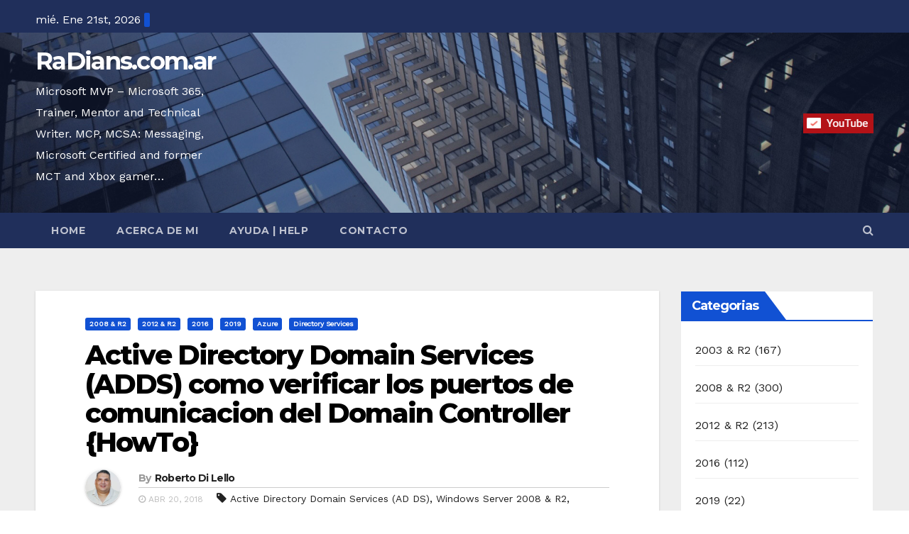

--- FILE ---
content_type: text/html; charset=UTF-8
request_url: https://www.radians.com.ar/blog/?p=3640
body_size: 22870
content:
<!-- =========================
     Page Breadcrumb   
============================== -->
<!DOCTYPE html>
<html lang="es-AR">
<head>
<meta charset="UTF-8">
<meta name="viewport" content="width=device-width, initial-scale=1">
<link rel="profile" href="https://gmpg.org/xfn/11">
<title>Active Directory Domain Services (ADDS) como verificar los puertos de comunicacion del Domain Controller {HowTo} &#8211; RaDians.com.ar</title>
<meta name='robots' content='max-image-preview:large' />
	<style>img:is([sizes="auto" i], [sizes^="auto," i]) { contain-intrinsic-size: 3000px 1500px }</style>
	<link rel='dns-prefetch' href='//fonts.googleapis.com' />
<link rel="alternate" type="application/rss+xml" title="RaDians.com.ar &raquo; Feed" href="https://www.radians.com.ar/blog/?feed=rss2" />
<link rel="alternate" type="application/rss+xml" title="RaDians.com.ar &raquo; RSS de los comentarios" href="https://www.radians.com.ar/blog/?feed=comments-rss2" />
<link rel="alternate" type="application/rss+xml" title="RaDians.com.ar &raquo; Active Directory Domain Services (ADDS) como verificar los puertos de comunicacion del Domain Controller {HowTo} RSS de los comentarios" href="https://www.radians.com.ar/blog/?feed=rss2&#038;p=3640" />
		<!-- This site uses the Google Analytics by MonsterInsights plugin v9.11.0 - Using Analytics tracking - https://www.monsterinsights.com/ -->
							<script src="//www.googletagmanager.com/gtag/js?id=G-DKQDKXCZBM"  data-cfasync="false" data-wpfc-render="false" type="text/javascript" async></script>
			<script data-cfasync="false" data-wpfc-render="false" type="text/javascript">
				var mi_version = '9.11.0';
				var mi_track_user = true;
				var mi_no_track_reason = '';
								var MonsterInsightsDefaultLocations = {"page_location":"https:\/\/www.radians.com.ar\/blog\/?p=3640"};
								if ( typeof MonsterInsightsPrivacyGuardFilter === 'function' ) {
					var MonsterInsightsLocations = (typeof MonsterInsightsExcludeQuery === 'object') ? MonsterInsightsPrivacyGuardFilter( MonsterInsightsExcludeQuery ) : MonsterInsightsPrivacyGuardFilter( MonsterInsightsDefaultLocations );
				} else {
					var MonsterInsightsLocations = (typeof MonsterInsightsExcludeQuery === 'object') ? MonsterInsightsExcludeQuery : MonsterInsightsDefaultLocations;
				}

								var disableStrs = [
										'ga-disable-G-DKQDKXCZBM',
									];

				/* Function to detect opted out users */
				function __gtagTrackerIsOptedOut() {
					for (var index = 0; index < disableStrs.length; index++) {
						if (document.cookie.indexOf(disableStrs[index] + '=true') > -1) {
							return true;
						}
					}

					return false;
				}

				/* Disable tracking if the opt-out cookie exists. */
				if (__gtagTrackerIsOptedOut()) {
					for (var index = 0; index < disableStrs.length; index++) {
						window[disableStrs[index]] = true;
					}
				}

				/* Opt-out function */
				function __gtagTrackerOptout() {
					for (var index = 0; index < disableStrs.length; index++) {
						document.cookie = disableStrs[index] + '=true; expires=Thu, 31 Dec 2099 23:59:59 UTC; path=/';
						window[disableStrs[index]] = true;
					}
				}

				if ('undefined' === typeof gaOptout) {
					function gaOptout() {
						__gtagTrackerOptout();
					}
				}
								window.dataLayer = window.dataLayer || [];

				window.MonsterInsightsDualTracker = {
					helpers: {},
					trackers: {},
				};
				if (mi_track_user) {
					function __gtagDataLayer() {
						dataLayer.push(arguments);
					}

					function __gtagTracker(type, name, parameters) {
						if (!parameters) {
							parameters = {};
						}

						if (parameters.send_to) {
							__gtagDataLayer.apply(null, arguments);
							return;
						}

						if (type === 'event') {
														parameters.send_to = monsterinsights_frontend.v4_id;
							var hookName = name;
							if (typeof parameters['event_category'] !== 'undefined') {
								hookName = parameters['event_category'] + ':' + name;
							}

							if (typeof MonsterInsightsDualTracker.trackers[hookName] !== 'undefined') {
								MonsterInsightsDualTracker.trackers[hookName](parameters);
							} else {
								__gtagDataLayer('event', name, parameters);
							}
							
						} else {
							__gtagDataLayer.apply(null, arguments);
						}
					}

					__gtagTracker('js', new Date());
					__gtagTracker('set', {
						'developer_id.dZGIzZG': true,
											});
					if ( MonsterInsightsLocations.page_location ) {
						__gtagTracker('set', MonsterInsightsLocations);
					}
										__gtagTracker('config', 'G-DKQDKXCZBM', {"forceSSL":"true"} );
										window.gtag = __gtagTracker;										(function () {
						/* https://developers.google.com/analytics/devguides/collection/analyticsjs/ */
						/* ga and __gaTracker compatibility shim. */
						var noopfn = function () {
							return null;
						};
						var newtracker = function () {
							return new Tracker();
						};
						var Tracker = function () {
							return null;
						};
						var p = Tracker.prototype;
						p.get = noopfn;
						p.set = noopfn;
						p.send = function () {
							var args = Array.prototype.slice.call(arguments);
							args.unshift('send');
							__gaTracker.apply(null, args);
						};
						var __gaTracker = function () {
							var len = arguments.length;
							if (len === 0) {
								return;
							}
							var f = arguments[len - 1];
							if (typeof f !== 'object' || f === null || typeof f.hitCallback !== 'function') {
								if ('send' === arguments[0]) {
									var hitConverted, hitObject = false, action;
									if ('event' === arguments[1]) {
										if ('undefined' !== typeof arguments[3]) {
											hitObject = {
												'eventAction': arguments[3],
												'eventCategory': arguments[2],
												'eventLabel': arguments[4],
												'value': arguments[5] ? arguments[5] : 1,
											}
										}
									}
									if ('pageview' === arguments[1]) {
										if ('undefined' !== typeof arguments[2]) {
											hitObject = {
												'eventAction': 'page_view',
												'page_path': arguments[2],
											}
										}
									}
									if (typeof arguments[2] === 'object') {
										hitObject = arguments[2];
									}
									if (typeof arguments[5] === 'object') {
										Object.assign(hitObject, arguments[5]);
									}
									if ('undefined' !== typeof arguments[1].hitType) {
										hitObject = arguments[1];
										if ('pageview' === hitObject.hitType) {
											hitObject.eventAction = 'page_view';
										}
									}
									if (hitObject) {
										action = 'timing' === arguments[1].hitType ? 'timing_complete' : hitObject.eventAction;
										hitConverted = mapArgs(hitObject);
										__gtagTracker('event', action, hitConverted);
									}
								}
								return;
							}

							function mapArgs(args) {
								var arg, hit = {};
								var gaMap = {
									'eventCategory': 'event_category',
									'eventAction': 'event_action',
									'eventLabel': 'event_label',
									'eventValue': 'event_value',
									'nonInteraction': 'non_interaction',
									'timingCategory': 'event_category',
									'timingVar': 'name',
									'timingValue': 'value',
									'timingLabel': 'event_label',
									'page': 'page_path',
									'location': 'page_location',
									'title': 'page_title',
									'referrer' : 'page_referrer',
								};
								for (arg in args) {
																		if (!(!args.hasOwnProperty(arg) || !gaMap.hasOwnProperty(arg))) {
										hit[gaMap[arg]] = args[arg];
									} else {
										hit[arg] = args[arg];
									}
								}
								return hit;
							}

							try {
								f.hitCallback();
							} catch (ex) {
							}
						};
						__gaTracker.create = newtracker;
						__gaTracker.getByName = newtracker;
						__gaTracker.getAll = function () {
							return [];
						};
						__gaTracker.remove = noopfn;
						__gaTracker.loaded = true;
						window['__gaTracker'] = __gaTracker;
					})();
									} else {
										console.log("");
					(function () {
						function __gtagTracker() {
							return null;
						}

						window['__gtagTracker'] = __gtagTracker;
						window['gtag'] = __gtagTracker;
					})();
									}
			</script>
							<!-- / Google Analytics by MonsterInsights -->
		<script type="text/javascript">
/* <![CDATA[ */
window._wpemojiSettings = {"baseUrl":"https:\/\/s.w.org\/images\/core\/emoji\/15.0.3\/72x72\/","ext":".png","svgUrl":"https:\/\/s.w.org\/images\/core\/emoji\/15.0.3\/svg\/","svgExt":".svg","source":{"concatemoji":"https:\/\/www.radians.com.ar\/blog\/wp-includes\/js\/wp-emoji-release.min.js?ver=6.7.4"}};
/*! This file is auto-generated */
!function(i,n){var o,s,e;function c(e){try{var t={supportTests:e,timestamp:(new Date).valueOf()};sessionStorage.setItem(o,JSON.stringify(t))}catch(e){}}function p(e,t,n){e.clearRect(0,0,e.canvas.width,e.canvas.height),e.fillText(t,0,0);var t=new Uint32Array(e.getImageData(0,0,e.canvas.width,e.canvas.height).data),r=(e.clearRect(0,0,e.canvas.width,e.canvas.height),e.fillText(n,0,0),new Uint32Array(e.getImageData(0,0,e.canvas.width,e.canvas.height).data));return t.every(function(e,t){return e===r[t]})}function u(e,t,n){switch(t){case"flag":return n(e,"\ud83c\udff3\ufe0f\u200d\u26a7\ufe0f","\ud83c\udff3\ufe0f\u200b\u26a7\ufe0f")?!1:!n(e,"\ud83c\uddfa\ud83c\uddf3","\ud83c\uddfa\u200b\ud83c\uddf3")&&!n(e,"\ud83c\udff4\udb40\udc67\udb40\udc62\udb40\udc65\udb40\udc6e\udb40\udc67\udb40\udc7f","\ud83c\udff4\u200b\udb40\udc67\u200b\udb40\udc62\u200b\udb40\udc65\u200b\udb40\udc6e\u200b\udb40\udc67\u200b\udb40\udc7f");case"emoji":return!n(e,"\ud83d\udc26\u200d\u2b1b","\ud83d\udc26\u200b\u2b1b")}return!1}function f(e,t,n){var r="undefined"!=typeof WorkerGlobalScope&&self instanceof WorkerGlobalScope?new OffscreenCanvas(300,150):i.createElement("canvas"),a=r.getContext("2d",{willReadFrequently:!0}),o=(a.textBaseline="top",a.font="600 32px Arial",{});return e.forEach(function(e){o[e]=t(a,e,n)}),o}function t(e){var t=i.createElement("script");t.src=e,t.defer=!0,i.head.appendChild(t)}"undefined"!=typeof Promise&&(o="wpEmojiSettingsSupports",s=["flag","emoji"],n.supports={everything:!0,everythingExceptFlag:!0},e=new Promise(function(e){i.addEventListener("DOMContentLoaded",e,{once:!0})}),new Promise(function(t){var n=function(){try{var e=JSON.parse(sessionStorage.getItem(o));if("object"==typeof e&&"number"==typeof e.timestamp&&(new Date).valueOf()<e.timestamp+604800&&"object"==typeof e.supportTests)return e.supportTests}catch(e){}return null}();if(!n){if("undefined"!=typeof Worker&&"undefined"!=typeof OffscreenCanvas&&"undefined"!=typeof URL&&URL.createObjectURL&&"undefined"!=typeof Blob)try{var e="postMessage("+f.toString()+"("+[JSON.stringify(s),u.toString(),p.toString()].join(",")+"));",r=new Blob([e],{type:"text/javascript"}),a=new Worker(URL.createObjectURL(r),{name:"wpTestEmojiSupports"});return void(a.onmessage=function(e){c(n=e.data),a.terminate(),t(n)})}catch(e){}c(n=f(s,u,p))}t(n)}).then(function(e){for(var t in e)n.supports[t]=e[t],n.supports.everything=n.supports.everything&&n.supports[t],"flag"!==t&&(n.supports.everythingExceptFlag=n.supports.everythingExceptFlag&&n.supports[t]);n.supports.everythingExceptFlag=n.supports.everythingExceptFlag&&!n.supports.flag,n.DOMReady=!1,n.readyCallback=function(){n.DOMReady=!0}}).then(function(){return e}).then(function(){var e;n.supports.everything||(n.readyCallback(),(e=n.source||{}).concatemoji?t(e.concatemoji):e.wpemoji&&e.twemoji&&(t(e.twemoji),t(e.wpemoji)))}))}((window,document),window._wpemojiSettings);
/* ]]> */
</script>
<style id='wp-emoji-styles-inline-css' type='text/css'>

	img.wp-smiley, img.emoji {
		display: inline !important;
		border: none !important;
		box-shadow: none !important;
		height: 1em !important;
		width: 1em !important;
		margin: 0 0.07em !important;
		vertical-align: -0.1em !important;
		background: none !important;
		padding: 0 !important;
	}
</style>
<link rel='stylesheet' id='wp-block-library-css' href='https://www.radians.com.ar/blog/wp-includes/css/dist/block-library/style.min.css?ver=6.7.4' type='text/css' media='all' />
<style id='classic-theme-styles-inline-css' type='text/css'>
/*! This file is auto-generated */
.wp-block-button__link{color:#fff;background-color:#32373c;border-radius:9999px;box-shadow:none;text-decoration:none;padding:calc(.667em + 2px) calc(1.333em + 2px);font-size:1.125em}.wp-block-file__button{background:#32373c;color:#fff;text-decoration:none}
</style>
<style id='global-styles-inline-css' type='text/css'>
:root{--wp--preset--aspect-ratio--square: 1;--wp--preset--aspect-ratio--4-3: 4/3;--wp--preset--aspect-ratio--3-4: 3/4;--wp--preset--aspect-ratio--3-2: 3/2;--wp--preset--aspect-ratio--2-3: 2/3;--wp--preset--aspect-ratio--16-9: 16/9;--wp--preset--aspect-ratio--9-16: 9/16;--wp--preset--color--black: #000000;--wp--preset--color--cyan-bluish-gray: #abb8c3;--wp--preset--color--white: #ffffff;--wp--preset--color--pale-pink: #f78da7;--wp--preset--color--vivid-red: #cf2e2e;--wp--preset--color--luminous-vivid-orange: #ff6900;--wp--preset--color--luminous-vivid-amber: #fcb900;--wp--preset--color--light-green-cyan: #7bdcb5;--wp--preset--color--vivid-green-cyan: #00d084;--wp--preset--color--pale-cyan-blue: #8ed1fc;--wp--preset--color--vivid-cyan-blue: #0693e3;--wp--preset--color--vivid-purple: #9b51e0;--wp--preset--gradient--vivid-cyan-blue-to-vivid-purple: linear-gradient(135deg,rgba(6,147,227,1) 0%,rgb(155,81,224) 100%);--wp--preset--gradient--light-green-cyan-to-vivid-green-cyan: linear-gradient(135deg,rgb(122,220,180) 0%,rgb(0,208,130) 100%);--wp--preset--gradient--luminous-vivid-amber-to-luminous-vivid-orange: linear-gradient(135deg,rgba(252,185,0,1) 0%,rgba(255,105,0,1) 100%);--wp--preset--gradient--luminous-vivid-orange-to-vivid-red: linear-gradient(135deg,rgba(255,105,0,1) 0%,rgb(207,46,46) 100%);--wp--preset--gradient--very-light-gray-to-cyan-bluish-gray: linear-gradient(135deg,rgb(238,238,238) 0%,rgb(169,184,195) 100%);--wp--preset--gradient--cool-to-warm-spectrum: linear-gradient(135deg,rgb(74,234,220) 0%,rgb(151,120,209) 20%,rgb(207,42,186) 40%,rgb(238,44,130) 60%,rgb(251,105,98) 80%,rgb(254,248,76) 100%);--wp--preset--gradient--blush-light-purple: linear-gradient(135deg,rgb(255,206,236) 0%,rgb(152,150,240) 100%);--wp--preset--gradient--blush-bordeaux: linear-gradient(135deg,rgb(254,205,165) 0%,rgb(254,45,45) 50%,rgb(107,0,62) 100%);--wp--preset--gradient--luminous-dusk: linear-gradient(135deg,rgb(255,203,112) 0%,rgb(199,81,192) 50%,rgb(65,88,208) 100%);--wp--preset--gradient--pale-ocean: linear-gradient(135deg,rgb(255,245,203) 0%,rgb(182,227,212) 50%,rgb(51,167,181) 100%);--wp--preset--gradient--electric-grass: linear-gradient(135deg,rgb(202,248,128) 0%,rgb(113,206,126) 100%);--wp--preset--gradient--midnight: linear-gradient(135deg,rgb(2,3,129) 0%,rgb(40,116,252) 100%);--wp--preset--font-size--small: 13px;--wp--preset--font-size--medium: 20px;--wp--preset--font-size--large: 36px;--wp--preset--font-size--x-large: 42px;--wp--preset--spacing--20: 0.44rem;--wp--preset--spacing--30: 0.67rem;--wp--preset--spacing--40: 1rem;--wp--preset--spacing--50: 1.5rem;--wp--preset--spacing--60: 2.25rem;--wp--preset--spacing--70: 3.38rem;--wp--preset--spacing--80: 5.06rem;--wp--preset--shadow--natural: 6px 6px 9px rgba(0, 0, 0, 0.2);--wp--preset--shadow--deep: 12px 12px 50px rgba(0, 0, 0, 0.4);--wp--preset--shadow--sharp: 6px 6px 0px rgba(0, 0, 0, 0.2);--wp--preset--shadow--outlined: 6px 6px 0px -3px rgba(255, 255, 255, 1), 6px 6px rgba(0, 0, 0, 1);--wp--preset--shadow--crisp: 6px 6px 0px rgba(0, 0, 0, 1);}:where(.is-layout-flex){gap: 0.5em;}:where(.is-layout-grid){gap: 0.5em;}body .is-layout-flex{display: flex;}.is-layout-flex{flex-wrap: wrap;align-items: center;}.is-layout-flex > :is(*, div){margin: 0;}body .is-layout-grid{display: grid;}.is-layout-grid > :is(*, div){margin: 0;}:where(.wp-block-columns.is-layout-flex){gap: 2em;}:where(.wp-block-columns.is-layout-grid){gap: 2em;}:where(.wp-block-post-template.is-layout-flex){gap: 1.25em;}:where(.wp-block-post-template.is-layout-grid){gap: 1.25em;}.has-black-color{color: var(--wp--preset--color--black) !important;}.has-cyan-bluish-gray-color{color: var(--wp--preset--color--cyan-bluish-gray) !important;}.has-white-color{color: var(--wp--preset--color--white) !important;}.has-pale-pink-color{color: var(--wp--preset--color--pale-pink) !important;}.has-vivid-red-color{color: var(--wp--preset--color--vivid-red) !important;}.has-luminous-vivid-orange-color{color: var(--wp--preset--color--luminous-vivid-orange) !important;}.has-luminous-vivid-amber-color{color: var(--wp--preset--color--luminous-vivid-amber) !important;}.has-light-green-cyan-color{color: var(--wp--preset--color--light-green-cyan) !important;}.has-vivid-green-cyan-color{color: var(--wp--preset--color--vivid-green-cyan) !important;}.has-pale-cyan-blue-color{color: var(--wp--preset--color--pale-cyan-blue) !important;}.has-vivid-cyan-blue-color{color: var(--wp--preset--color--vivid-cyan-blue) !important;}.has-vivid-purple-color{color: var(--wp--preset--color--vivid-purple) !important;}.has-black-background-color{background-color: var(--wp--preset--color--black) !important;}.has-cyan-bluish-gray-background-color{background-color: var(--wp--preset--color--cyan-bluish-gray) !important;}.has-white-background-color{background-color: var(--wp--preset--color--white) !important;}.has-pale-pink-background-color{background-color: var(--wp--preset--color--pale-pink) !important;}.has-vivid-red-background-color{background-color: var(--wp--preset--color--vivid-red) !important;}.has-luminous-vivid-orange-background-color{background-color: var(--wp--preset--color--luminous-vivid-orange) !important;}.has-luminous-vivid-amber-background-color{background-color: var(--wp--preset--color--luminous-vivid-amber) !important;}.has-light-green-cyan-background-color{background-color: var(--wp--preset--color--light-green-cyan) !important;}.has-vivid-green-cyan-background-color{background-color: var(--wp--preset--color--vivid-green-cyan) !important;}.has-pale-cyan-blue-background-color{background-color: var(--wp--preset--color--pale-cyan-blue) !important;}.has-vivid-cyan-blue-background-color{background-color: var(--wp--preset--color--vivid-cyan-blue) !important;}.has-vivid-purple-background-color{background-color: var(--wp--preset--color--vivid-purple) !important;}.has-black-border-color{border-color: var(--wp--preset--color--black) !important;}.has-cyan-bluish-gray-border-color{border-color: var(--wp--preset--color--cyan-bluish-gray) !important;}.has-white-border-color{border-color: var(--wp--preset--color--white) !important;}.has-pale-pink-border-color{border-color: var(--wp--preset--color--pale-pink) !important;}.has-vivid-red-border-color{border-color: var(--wp--preset--color--vivid-red) !important;}.has-luminous-vivid-orange-border-color{border-color: var(--wp--preset--color--luminous-vivid-orange) !important;}.has-luminous-vivid-amber-border-color{border-color: var(--wp--preset--color--luminous-vivid-amber) !important;}.has-light-green-cyan-border-color{border-color: var(--wp--preset--color--light-green-cyan) !important;}.has-vivid-green-cyan-border-color{border-color: var(--wp--preset--color--vivid-green-cyan) !important;}.has-pale-cyan-blue-border-color{border-color: var(--wp--preset--color--pale-cyan-blue) !important;}.has-vivid-cyan-blue-border-color{border-color: var(--wp--preset--color--vivid-cyan-blue) !important;}.has-vivid-purple-border-color{border-color: var(--wp--preset--color--vivid-purple) !important;}.has-vivid-cyan-blue-to-vivid-purple-gradient-background{background: var(--wp--preset--gradient--vivid-cyan-blue-to-vivid-purple) !important;}.has-light-green-cyan-to-vivid-green-cyan-gradient-background{background: var(--wp--preset--gradient--light-green-cyan-to-vivid-green-cyan) !important;}.has-luminous-vivid-amber-to-luminous-vivid-orange-gradient-background{background: var(--wp--preset--gradient--luminous-vivid-amber-to-luminous-vivid-orange) !important;}.has-luminous-vivid-orange-to-vivid-red-gradient-background{background: var(--wp--preset--gradient--luminous-vivid-orange-to-vivid-red) !important;}.has-very-light-gray-to-cyan-bluish-gray-gradient-background{background: var(--wp--preset--gradient--very-light-gray-to-cyan-bluish-gray) !important;}.has-cool-to-warm-spectrum-gradient-background{background: var(--wp--preset--gradient--cool-to-warm-spectrum) !important;}.has-blush-light-purple-gradient-background{background: var(--wp--preset--gradient--blush-light-purple) !important;}.has-blush-bordeaux-gradient-background{background: var(--wp--preset--gradient--blush-bordeaux) !important;}.has-luminous-dusk-gradient-background{background: var(--wp--preset--gradient--luminous-dusk) !important;}.has-pale-ocean-gradient-background{background: var(--wp--preset--gradient--pale-ocean) !important;}.has-electric-grass-gradient-background{background: var(--wp--preset--gradient--electric-grass) !important;}.has-midnight-gradient-background{background: var(--wp--preset--gradient--midnight) !important;}.has-small-font-size{font-size: var(--wp--preset--font-size--small) !important;}.has-medium-font-size{font-size: var(--wp--preset--font-size--medium) !important;}.has-large-font-size{font-size: var(--wp--preset--font-size--large) !important;}.has-x-large-font-size{font-size: var(--wp--preset--font-size--x-large) !important;}
:where(.wp-block-post-template.is-layout-flex){gap: 1.25em;}:where(.wp-block-post-template.is-layout-grid){gap: 1.25em;}
:where(.wp-block-columns.is-layout-flex){gap: 2em;}:where(.wp-block-columns.is-layout-grid){gap: 2em;}
:root :where(.wp-block-pullquote){font-size: 1.5em;line-height: 1.6;}
</style>
<link rel='stylesheet' id='ansar-import-css' href='https://www.radians.com.ar/blog/wp-content/plugins/ansar-import/public/css/ansar-import-public.css?ver=2.0.9' type='text/css' media='all' />
<link rel='stylesheet' id='contact-form-7-css' href='https://www.radians.com.ar/blog/wp-content/plugins/contact-form-7/includes/css/styles.css?ver=6.1.4' type='text/css' media='all' />
<link rel='stylesheet' id='wpos-font-awesome-css' href='https://www.radians.com.ar/blog/wp-content/plugins/slider-and-carousel-plus-widget-for-instagram/assets/css/font-awesome.min.css?ver=1.9.3' type='text/css' media='all' />
<link rel='stylesheet' id='wpos-magnific-style-css' href='https://www.radians.com.ar/blog/wp-content/plugins/slider-and-carousel-plus-widget-for-instagram/assets/css/magnific-popup.css?ver=1.9.3' type='text/css' media='all' />
<link rel='stylesheet' id='wpos-slick-style-css' href='https://www.radians.com.ar/blog/wp-content/plugins/slider-and-carousel-plus-widget-for-instagram/assets/css/slick.css?ver=1.9.3' type='text/css' media='all' />
<link rel='stylesheet' id='iscwp-public-css-css' href='https://www.radians.com.ar/blog/wp-content/plugins/slider-and-carousel-plus-widget-for-instagram/assets/css/iscwp-public.css?ver=1.9.3' type='text/css' media='all' />
<link rel='stylesheet' id='newsup-fonts-css' href='//fonts.googleapis.com/css?family=Montserrat%3A400%2C500%2C700%2C800%7CWork%2BSans%26display%3Dswap&#038;subset=latin%2Clatin-ext' type='text/css' media='all' />
<link rel='stylesheet' id='newsup-google-fonts-css' href='//fonts.googleapis.com/css?family=ABeeZee%7CAbel%7CAbril+Fatface%7CAclonica%7CAcme%7CActor%7CAdamina%7CAdvent+Pro%7CAguafina+Script%7CAkronim%7CAladin%7CAldrich%7CAlef%7CAlegreya%7CAlegreya+SC%7CAlegreya+Sans%7CAlegreya+Sans+SC%7CAlex+Brush%7CAlfa+Slab+One%7CAlice%7CAlike%7CAlike+Angular%7CAllan%7CAllerta%7CAllerta+Stencil%7CAllura%7CAlmendra%7CAlmendra+Display%7CAlmendra+SC%7CAmarante%7CAmaranth%7CAmatic+SC%7CAmatica+SC%7CAmethysta%7CAmiko%7CAmiri%7CAmita%7CAnaheim%7CAndada%7CAndika%7CAngkor%7CAnnie+Use+Your+Telescope%7CAnonymous+Pro%7CAntic%7CAntic+Didone%7CAntic+Slab%7CAnton%7CArapey%7CArbutus%7CArbutus+Slab%7CArchitects+Daughter%7CArchivo+Black%7CArchivo+Narrow%7CAref+Ruqaa%7CArima+Madurai%7CArimo%7CArizonia%7CArmata%7CArtifika%7CArvo%7CArya%7CAsap%7CAsar%7CAsset%7CAssistant%7CAstloch%7CAsul%7CAthiti%7CAtma%7CAtomic+Age%7CAubrey%7CAudiowide%7CAutour+One%7CAverage%7CAverage+Sans%7CAveria+Gruesa+Libre%7CAveria+Libre%7CAveria+Sans+Libre%7CAveria+Serif+Libre%7CBad+Script%7CBaloo%7CBaloo+Bhai%7CBaloo+Da%7CBaloo+Thambi%7CBalthazar%7CBangers%7CBasic%7CBattambang%7CBaumans%7CBayon%7CBelgrano%7CBelleza%7CBenchNine%7CBentham%7CBerkshire+Swash%7CBevan%7CBigelow+Rules%7CBigshot+One%7CBilbo%7CBilbo+Swash+Caps%7CBioRhyme%7CBioRhyme+Expanded%7CBiryani%7CBitter%7CBlack+Ops+One%7CBokor%7CBonbon%7CBoogaloo%7CBowlby+One%7CBowlby+One+SC%7CBrawler%7CBree+Serif%7CBubblegum+Sans%7CBubbler+One%7CBuda%7CBuenard%7CBungee%7CBungee+Hairline%7CBungee+Inline%7CBungee+Outline%7CBungee+Shade%7CButcherman%7CButterfly+Kids%7CCabin%7CCabin+Condensed%7CCabin+Sketch%7CCaesar+Dressing%7CCagliostro%7CCairo%7CCalligraffitti%7CCambay%7CCambo%7CCandal%7CCantarell%7CCantata+One%7CCantora+One%7CCapriola%7CCardo%7CCarme%7CCarrois+Gothic%7CCarrois+Gothic+SC%7CCarter+One%7CCatamaran%7CCaudex%7CCaveat%7CCaveat+Brush%7CCedarville+Cursive%7CCeviche+One%7CChanga%7CChanga+One%7CChango%7CChathura%7CChau+Philomene+One%7CChela+One%7CChelsea+Market%7CChenla%7CCherry+Cream+Soda%7CCherry+Swash%7CChewy%7CChicle%7CChivo%7CChonburi%7CCinzel%7CCinzel+Decorative%7CClicker+Script%7CCoda%7CCoda+Caption%7CCodystar%7CCoiny%7CCombo%7CComfortaa%7CComing+Soon%7CConcert+One%7CCondiment%7CContent%7CContrail+One%7CConvergence%7CCookie%7CCopse%7CCorben%7CCormorant%7CCormorant+Garamond%7CCormorant+Infant%7CCormorant+SC%7CCormorant+Unicase%7CCormorant+Upright%7CCourgette%7CCousine%7CCoustard%7CCovered+By+Your+Grace%7CCrafty+Girls%7CCreepster%7CCrete+Round%7CCrimson+Text%7CCroissant+One%7CCrushed%7CCuprum%7CCutive%7CCutive+Mono%7CDamion%7CDancing+Script%7CDangrek%7CDavid+Libre%7CDawning+of+a+New+Day%7CDays+One%7CDekko%7CDelius%7CDelius+Swash+Caps%7CDelius+Unicase%7CDella+Respira%7CDenk+One%7CDevonshire%7CDhurjati%7CDidact+Gothic%7CDiplomata%7CDiplomata+SC%7CDomine%7CDonegal+One%7CDoppio+One%7CDorsa%7CDosis%7CDr+Sugiyama%7CDroid+Sans%7CDroid+Sans+Mono%7CDroid+Serif%7CDuru+Sans%7CDynalight%7CEB+Garamond%7CEagle+Lake%7CEater%7CEconomica%7CEczar%7CEk+Mukta%7CEl+Messiri%7CElectrolize%7CElsie%7CElsie+Swash+Caps%7CEmblema+One%7CEmilys+Candy%7CEngagement%7CEnglebert%7CEnriqueta%7CErica+One%7CEsteban%7CEuphoria+Script%7CEwert%7CExo%7CExo+2%7CExpletus+Sans%7CFanwood+Text%7CFarsan%7CFascinate%7CFascinate+Inline%7CFaster+One%7CFasthand%7CFauna+One%7CFederant%7CFedero%7CFelipa%7CFenix%7CFinger+Paint%7CFira+Mono%7CFira+Sans%7CFjalla+One%7CFjord+One%7CFlamenco%7CFlavors%7CFondamento%7CFontdiner+Swanky%7CForum%7CFrancois+One%7CFrank+Ruhl+Libre%7CFreckle+Face%7CFredericka+the+Great%7CFredoka+One%7CFreehand%7CFresca%7CFrijole%7CFruktur%7CFugaz+One%7CGFS+Didot%7CGFS+Neohellenic%7CGabriela%7CGafata%7CGalada%7CGaldeano%7CGalindo%7CGentium+Basic%7CGentium+Book+Basic%7CGeo%7CGeostar%7CGeostar+Fill%7CGermania+One%7CGidugu%7CGilda+Display%7CGive+You+Glory%7CGlass+Antiqua%7CGlegoo%7CGloria+Hallelujah%7CGoblin+One%7CGochi+Hand%7CGorditas%7CGoudy+Bookletter+1911%7CGraduate%7CGrand+Hotel%7CGravitas+One%7CGreat+Vibes%7CGriffy%7CGruppo%7CGudea%7CGurajada%7CHabibi%7CHalant%7CHammersmith+One%7CHanalei%7CHanalei+Fill%7CHandlee%7CHanuman%7CHappy+Monkey%7CHarmattan%7CHeadland+One%7CHeebo%7CHenny+Penny%7CHerr+Von+Muellerhoff%7CHind%7CHind+Guntur%7CHind+Madurai%7CHind+Siliguri%7CHind+Vadodara%7CHoltwood+One+SC%7CHomemade+Apple%7CHomenaje%7CIM+Fell+DW+Pica%7CIM+Fell+DW+Pica+SC%7CIM+Fell+Double+Pica%7CIM+Fell+Double+Pica+SC%7CIM+Fell+English%7CIM+Fell+English+SC%7CIM+Fell+French+Canon%7CIM+Fell+French+Canon+SC%7CIM+Fell+Great+Primer%7CIM+Fell+Great+Primer+SC%7CIceberg%7CIceland%7CImprima%7CInconsolata%7CInder%7CIndie+Flower%7CInika%7CInknut+Antiqua%7CIrish+Grover%7CIstok+Web%7CItaliana%7CItalianno%7CItim%7CJacques+Francois%7CJacques+Francois+Shadow%7CJaldi%7CJim+Nightshade%7CJockey+One%7CJolly+Lodger%7CJomhuria%7CJosefin+Sans%7CJosefin+Slab%7CJoti+One%7CJudson%7CJulee%7CJulius+Sans+One%7CJunge%7CJura%7CJust+Another+Hand%7CJust+Me+Again+Down+Here%7CKadwa%7CKalam%7CKameron%7CKanit%7CKantumruy%7CKarla%7CKarma%7CKatibeh%7CKaushan+Script%7CKavivanar%7CKavoon%7CKdam+Thmor%7CKeania+One%7CKelly+Slab%7CKenia%7CKhand%7CKhmer%7CKhula%7CKite+One%7CKnewave%7CKotta+One%7CKoulen%7CKranky%7CKreon%7CKristi%7CKrona+One%7CKumar+One%7CKumar+One+Outline%7CKurale%7CLa+Belle+Aurore%7CLaila%7CLakki+Reddy%7CLalezar%7CLancelot%7CLateef%7CLato%7CLeague+Script%7CLeckerli+One%7CLedger%7CLekton%7CLemon%7CLemonada%7CLibre+Baskerville%7CLibre+Franklin%7CLife+Savers%7CLilita+One%7CLily+Script+One%7CLimelight%7CLinden+Hill%7CLobster%7CLobster+Two%7CLondrina+Outline%7CLondrina+Shadow%7CLondrina+Sketch%7CLondrina+Solid%7CLora%7CLove+Ya+Like+A+Sister%7CLoved+by+the+King%7CLovers+Quarrel%7CLuckiest+Guy%7CLusitana%7CLustria%7CMacondo%7CMacondo+Swash+Caps%7CMada%7CMagra%7CMaiden+Orange%7CMaitree%7CMako%7CMallanna%7CMandali%7CMarcellus%7CMarcellus+SC%7CMarck+Script%7CMargarine%7CMarko+One%7CMarmelad%7CMartel%7CMartel+Sans%7CMarvel%7CMate%7CMate+SC%7CMaven+Pro%7CMcLaren%7CMeddon%7CMedievalSharp%7CMedula+One%7CMeera+Inimai%7CMegrim%7CMeie+Script%7CMerienda%7CMerienda+One%7CMerriweather%7CMerriweather+Sans%7CMetal%7CMetal+Mania%7CMetamorphous%7CMetrophobic%7CMichroma%7CMilonga%7CMiltonian%7CMiltonian+Tattoo%7CMiniver%7CMiriam+Libre%7CMirza%7CMiss+Fajardose%7CMitr%7CModak%7CModern+Antiqua%7CMogra%7CMolengo%7CMolle%7CMonda%7CMonofett%7CMonoton%7CMonsieur+La+Doulaise%7CMontaga%7CMontez%7CMontserrat%7CMontserrat+Alternates%7CMontserrat+Subrayada%7CMoul%7CMoulpali%7CMountains+of+Christmas%7CMouse+Memoirs%7CMr+Bedfort%7CMr+Dafoe%7CMr+De+Haviland%7CMrs+Saint+Delafield%7CMrs+Sheppards%7CMukta+Vaani%7CMuli%7CMystery+Quest%7CNTR%7CNeucha%7CNeuton%7CNew+Rocker%7CNews+Cycle%7CNiconne%7CNixie+One%7CNobile%7CNokora%7CNorican%7CNosifer%7CNothing+You+Could+Do%7CNoticia+Text%7CNoto+Sans%7CNoto+Serif%7CNova+Cut%7CNova+Flat%7CNova+Mono%7CNova+Oval%7CNova+Round%7CNova+Script%7CNova+Slim%7CNova+Square%7CNumans%7CNunito%7COdor+Mean+Chey%7COffside%7COld+Standard+TT%7COldenburg%7COleo+Script%7COleo+Script+Swash+Caps%7COpen+Sans%7COpen+Sans+Condensed%7COranienbaum%7COrbitron%7COregano%7COrienta%7COriginal+Surfer%7COswald%7COver+the+Rainbow%7COverlock%7COverlock+SC%7COvo%7COxygen%7COxygen+Mono%7CPT+Mono%7CPT+Sans%7CPT+Sans+Caption%7CPT+Sans+Narrow%7CPT+Serif%7CPT+Serif+Caption%7CPacifico%7CPalanquin%7CPalanquin+Dark%7CPaprika%7CParisienne%7CPassero+One%7CPassion+One%7CPathway+Gothic+One%7CPatrick+Hand%7CPatrick+Hand+SC%7CPattaya%7CPatua+One%7CPavanam%7CPaytone+One%7CPeddana%7CPeralta%7CPermanent+Marker%7CPetit+Formal+Script%7CPetrona%7CPhilosopher%7CPiedra%7CPinyon+Script%7CPirata+One%7CPlaster%7CPlay%7CPlayball%7CPlayfair+Display%7CPlayfair+Display+SC%7CPodkova%7CPoiret+One%7CPoller+One%7CPoly%7CPompiere%7CPontano+Sans%7CPoppins%7CPort+Lligat+Sans%7CPort+Lligat+Slab%7CPragati+Narrow%7CPrata%7CPreahvihear%7CPress+Start+2P%7CPridi%7CPrincess+Sofia%7CProciono%7CPrompt%7CProsto+One%7CProza+Libre%7CPuritan%7CPurple+Purse%7CQuando%7CQuantico%7CQuattrocento%7CQuattrocento+Sans%7CQuestrial%7CQuicksand%7CQuintessential%7CQwigley%7CRacing+Sans+One%7CRadley%7CRajdhani%7CRakkas%7CRaleway%7CRaleway+Dots%7CRamabhadra%7CRamaraja%7CRambla%7CRammetto+One%7CRanchers%7CRancho%7CRanga%7CRasa%7CRationale%7CRavi+Prakash%7CRedressed%7CReem+Kufi%7CReenie+Beanie%7CRevalia%7CRhodium+Libre%7CRibeye%7CRibeye+Marrow%7CRighteous%7CRisque%7CRoboto%7CRoboto+Condensed%7CRoboto+Mono%7CRoboto+Slab%7CRochester%7CRock+Salt%7CRokkitt%7CRomanesco%7CRopa+Sans%7CRosario%7CRosarivo%7CRouge+Script%7CRozha+One%7CRubik%7CRubik+Mono+One%7CRubik+One%7CRuda%7CRufina%7CRuge+Boogie%7CRuluko%7CRum+Raisin%7CRuslan+Display%7CRusso+One%7CRuthie%7CRye%7CSacramento%7CSahitya%7CSail%7CSalsa%7CSanchez%7CSancreek%7CSansita+One%7CSarala%7CSarina%7CSarpanch%7CSatisfy%7CScada%7CScheherazade%7CSchoolbell%7CScope+One%7CSeaweed+Script%7CSecular+One%7CSevillana%7CSeymour+One%7CShadows+Into+Light%7CShadows+Into+Light+Two%7CShanti%7CShare%7CShare+Tech%7CShare+Tech+Mono%7CShojumaru%7CShort+Stack%7CShrikhand%7CSiemreap%7CSigmar+One%7CSignika%7CSignika+Negative%7CSimonetta%7CSintony%7CSirin+Stencil%7CSix+Caps%7CSkranji%7CSlabo+13px%7CSlabo+27px%7CSlackey%7CSmokum%7CSmythe%7CSniglet%7CSnippet%7CSnowburst+One%7CSofadi+One%7CSofia%7CSonsie+One%7CSorts+Mill+Goudy%7CSource+Code+Pro%7CSource+Sans+Pro%7CSource+Serif+Pro%7CSpace+Mono%7CSpecial+Elite%7CSpicy+Rice%7CSpinnaker%7CSpirax%7CSquada+One%7CSree+Krushnadevaraya%7CSriracha%7CStalemate%7CStalinist+One%7CStardos+Stencil%7CStint+Ultra+Condensed%7CStint+Ultra+Expanded%7CStoke%7CStrait%7CSue+Ellen+Francisco%7CSuez+One%7CSumana%7CSunshiney%7CSupermercado+One%7CSura%7CSuranna%7CSuravaram%7CSuwannaphum%7CSwanky+and+Moo+Moo%7CSyncopate%7CTangerine%7CTaprom%7CTauri%7CTaviraj%7CTeko%7CTelex%7CTenali+Ramakrishna%7CTenor+Sans%7CText+Me+One%7CThe+Girl+Next+Door%7CTienne%7CTillana%7CTimmana%7CTinos%7CTitan+One%7CTitillium+Web%7CTrade+Winds%7CTrirong%7CTrocchi%7CTrochut%7CTrykker%7CTulpen+One%7CUbuntu%7CUbuntu+Condensed%7CUbuntu+Mono%7CUltra%7CUncial+Antiqua%7CUnderdog%7CUnica+One%7CUnifrakturCook%7CUnifrakturMaguntia%7CUnkempt%7CUnlock%7CUnna%7CVT323%7CVampiro+One%7CVarela%7CVarela+Round%7CVast+Shadow%7CVesper+Libre%7CVibur%7CVidaloka%7CViga%7CVoces%7CVolkhov%7CVollkorn%7CVoltaire%7CWaiting+for+the+Sunrise%7CWallpoet%7CWalter+Turncoat%7CWarnes%7CWellfleet%7CWendy+One%7CWire+One%7CWork+Sans%7CYanone+Kaffeesatz%7CYantramanav%7CYatra+One%7CYellowtail%7CYeseva+One%7CYesteryear%7CYrsa%7CZeyada&#038;subset=latin%2Clatin-ext' type='text/css' media='all' />
<link rel='stylesheet' id='bootstrap-css' href='https://www.radians.com.ar/blog/wp-content/themes/newsup-pro/css/bootstrap.css?ver=6.7.4' type='text/css' media='all' />
<link rel='stylesheet' id='newsup-style-css' href='https://www.radians.com.ar/blog/wp-content/themes/newsup-pro/style.css?ver=6.7.4' type='text/css' media='all' />
<link rel='stylesheet' id='default-css' href='https://www.radians.com.ar/blog/wp-content/themes/newsup-pro/css/colors/default.css?ver=6.7.4' type='text/css' media='all' />
<link rel='stylesheet' id='light-css' href='https://www.radians.com.ar/blog/wp-content/themes/newsup-pro/css/colors/light.css?ver=6.7.4' type='text/css' media='all' />
<link rel='stylesheet' id='font-awesome-css' href='https://www.radians.com.ar/blog/wp-content/themes/newsup-pro/css/font-awesome.css?ver=6.7.4' type='text/css' media='all' />
<link rel='stylesheet' id='owl-carousel-css' href='https://www.radians.com.ar/blog/wp-content/themes/newsup-pro/css/owl.carousel.css?ver=6.7.4' type='text/css' media='all' />
<link rel='stylesheet' id='smartmenus-css' href='https://www.radians.com.ar/blog/wp-content/themes/newsup-pro/css/jquery.smartmenus.bootstrap.css?ver=6.7.4' type='text/css' media='all' />
<style id='akismet-widget-style-inline-css' type='text/css'>

			.a-stats {
				--akismet-color-mid-green: #357b49;
				--akismet-color-white: #fff;
				--akismet-color-light-grey: #f6f7f7;

				max-width: 350px;
				width: auto;
			}

			.a-stats * {
				all: unset;
				box-sizing: border-box;
			}

			.a-stats strong {
				font-weight: 600;
			}

			.a-stats a.a-stats__link,
			.a-stats a.a-stats__link:visited,
			.a-stats a.a-stats__link:active {
				background: var(--akismet-color-mid-green);
				border: none;
				box-shadow: none;
				border-radius: 8px;
				color: var(--akismet-color-white);
				cursor: pointer;
				display: block;
				font-family: -apple-system, BlinkMacSystemFont, 'Segoe UI', 'Roboto', 'Oxygen-Sans', 'Ubuntu', 'Cantarell', 'Helvetica Neue', sans-serif;
				font-weight: 500;
				padding: 12px;
				text-align: center;
				text-decoration: none;
				transition: all 0.2s ease;
			}

			/* Extra specificity to deal with TwentyTwentyOne focus style */
			.widget .a-stats a.a-stats__link:focus {
				background: var(--akismet-color-mid-green);
				color: var(--akismet-color-white);
				text-decoration: none;
			}

			.a-stats a.a-stats__link:hover {
				filter: brightness(110%);
				box-shadow: 0 4px 12px rgba(0, 0, 0, 0.06), 0 0 2px rgba(0, 0, 0, 0.16);
			}

			.a-stats .count {
				color: var(--akismet-color-white);
				display: block;
				font-size: 1.5em;
				line-height: 1.4;
				padding: 0 13px;
				white-space: nowrap;
			}
		
</style>
<script type="text/javascript" src="https://www.radians.com.ar/blog/wp-content/plugins/google-analytics-for-wordpress/assets/js/frontend-gtag.min.js?ver=9.11.0" id="monsterinsights-frontend-script-js" async="async" data-wp-strategy="async"></script>
<script data-cfasync="false" data-wpfc-render="false" type="text/javascript" id='monsterinsights-frontend-script-js-extra'>/* <![CDATA[ */
var monsterinsights_frontend = {"js_events_tracking":"true","download_extensions":"doc,pdf,ppt,zip,xls,docx,pptx,xlsx","inbound_paths":"[]","home_url":"https:\/\/www.radians.com.ar\/blog","hash_tracking":"false","v4_id":"G-DKQDKXCZBM"};/* ]]> */
</script>
<script type="text/javascript" src="https://www.radians.com.ar/blog/wp-includes/js/jquery/jquery.min.js?ver=3.7.1" id="jquery-core-js"></script>
<script type="text/javascript" src="https://www.radians.com.ar/blog/wp-includes/js/jquery/jquery-migrate.min.js?ver=3.4.1" id="jquery-migrate-js"></script>
<script type="text/javascript" src="https://www.radians.com.ar/blog/wp-content/plugins/ansar-import/public/js/ansar-import-public.js?ver=2.0.9" id="ansar-import-js"></script>
<script type="text/javascript" src="https://www.radians.com.ar/blog/wp-content/themes/newsup-pro/js/navigation.js?ver=6.7.4" id="newsup-navigation-js"></script>
<script type="text/javascript" src="https://www.radians.com.ar/blog/wp-content/themes/newsup-pro/js/bootstrap.js?ver=6.7.4" id="newsup_bootstrap_script-js"></script>
<script type="text/javascript" src="https://www.radians.com.ar/blog/wp-content/themes/newsup-pro/js/owl.carousel.min.js?ver=6.7.4" id="owl-carousel-min-js"></script>
<script type="text/javascript" src="https://www.radians.com.ar/blog/wp-content/themes/newsup-pro/js/jquery.marquee.min.js?ver=6.7.4" id="newsup_marquee-js-js"></script>
<script type="text/javascript" src="https://www.radians.com.ar/blog/wp-content/themes/newsup-pro/js/main.js?ver=6.7.4" id="newsup_main-js-js"></script>
<script type="text/javascript" src="https://www.radians.com.ar/blog/wp-content/themes/newsup-pro/js/jquery.smartmenus.js?ver=6.7.4" id="smartmenus-js-js"></script>
<script type="text/javascript" src="https://www.radians.com.ar/blog/wp-content/themes/newsup-pro/js/bootstrap-smartmenus.js?ver=6.7.4" id="bootstrap-smartmenus-js-js"></script>
<link rel="https://api.w.org/" href="https://www.radians.com.ar/blog/index.php?rest_route=/" /><link rel="alternate" title="JSON" type="application/json" href="https://www.radians.com.ar/blog/index.php?rest_route=/wp/v2/posts/3640" /><link rel="EditURI" type="application/rsd+xml" title="RSD" href="https://www.radians.com.ar/blog/xmlrpc.php?rsd" />
<meta name="generator" content="WordPress 6.7.4" />
<link rel="canonical" href="https://www.radians.com.ar/blog/?p=3640" />
<link rel='shortlink' href='https://www.radians.com.ar/blog/?p=3640' />
<link rel="alternate" title="oEmbed (JSON)" type="application/json+oembed" href="https://www.radians.com.ar/blog/index.php?rest_route=%2Foembed%2F1.0%2Fembed&#038;url=https%3A%2F%2Fwww.radians.com.ar%2Fblog%2F%3Fp%3D3640" />
<link rel="alternate" title="oEmbed (XML)" type="text/xml+oembed" href="https://www.radians.com.ar/blog/index.php?rest_route=%2Foembed%2F1.0%2Fembed&#038;url=https%3A%2F%2Fwww.radians.com.ar%2Fblog%2F%3Fp%3D3640&#038;format=xml" />
<link rel="pingback" href="https://www.radians.com.ar/blog/xmlrpc.php"><style type="text/css" id="custom-background-css">
    .wrapper { background: #eee; }
</style>
    <style type="text/css">
            body .site-title a,
        body .site-description {
            color: #fff;
        }
        </style>
    </head>
<body class="post-template-default single single-post postid-3640 single-format-standard wide  ta-hide-date-author-in-list" >
<div id="page" class="site">
<a class="skip-link screen-reader-text" href="#content">
Skip to content</a>
<!--wrapper-->
    <div class="wrapper" id="custom-background-css">
            <header class="mg-headwidget">
            <!--==================== TOP BAR ====================-->

            <div class="mg-head-detail hidden-xs">
    <div class="container-fluid">
        <div class="row">
                        <div class="col-md-6 col-xs-12 col-sm-6">
                <ul class="info-left">
                            <li>mié. Ene 21st, 2026             <span  id="time" class="time"></span>
                    </li>
                    </ul>
            </div>
            <div class="col-md-6 col-xs-12">
              
                <ul class="mg-social info-right">
                    
                                      </ul>
                            </div>
        </div>
    </div>
</div>
            <div class="clearfix"></div>
                        <div class="mg-nav-widget-area-back" style='background-image: url("https://www.radians.com.ar/blog/wp-content/themes/newsup-pro/images/head-back.jpg" );'>

            <div class="overlay">
                          <div class="inner"   style="background-color:rgba(32,47,91,0.4);" >
                <div class="container-fluid">
                    <div class="mg-nav-widget-area">
                        <div class="row align-items-center">
                            <div class="col-md-3 text-center-xs">
                                <div class="navbar-header">
                                                                <div class="site-branding-text">
                                <h1 class="site-title"> <a href="https://www.radians.com.ar/blog/" rel="home">RaDians.com.ar</a></h1>
                                <p class="site-description">Microsoft MVP &#8211; Microsoft 365, Trainer, Mentor and Technical Writer. MCP, MCSA: Messaging, Microsoft Certified and former MCT and Xbox gamer&#8230;</p>
                                </div>
                                                                </div>
                            </div>
                                                               <div class="col-md-9 col-sm-8">
                        <div class="header-ads pull-right">
                            <a href="https://www.youtube.com/c/RobertoDiLello?sub_confirmation=1" target="_blank">
                            <img width="99" height="28" src="https://www.radians.com.ar/blog/wp-content/uploads/2024/10/cropped-youtubeChannel-1.png" class="attachment-full size-full" alt="" decoding="async" />                        </a>
                        </div>
                    </div>
                            
                        </div>
                    </div>
                </div>
              </div>
              </div>
          </div>


    <div class="mg-menu-full">
            <nav class="navbar navbar-expand-lg navbar-wp">
              <div class="container-fluid flex-row-reverse">
                <!-- Right nav -->
                <div class="m-header d-flex pl-3 ml-auto my-2 my-lg-0 position-relative align-items-center">
                  <a class="mobilehomebtn" title="Home" href="https://www.radians.com.ar/blog/"><span class="fa fa-home"></span></a>
                  <!-- navbar-toggle -->
                  <button class="navbar-toggler collapsed mx-auto" type="button" data-toggle="collapse" data-target="#navbar-wp" aria-controls="navbarSupportedContent" aria-expanded="false" aria-label="Toggle navigation">
                    <span class="my-1 mx-2 close fa fa-times"></span>
                    <span class="navbar-toggler-icon"></span>
                  </button>
                  <!-- /navbar-toggle -->
                  <div class="dropdown show mg-search-box">
                    <a class="dropdown-toggle msearch ml-auto" href="#" role="button" id="dropdownMenuLink" data-toggle="dropdown" aria-haspopup="true" aria-expanded="false"> <i class="fa fa-search"></i> </a>
                    <div class="dropdown-menu searchinner" aria-labelledby="dropdownMenuLink">
                      <form role="search" method="get" id="searchform" action="https://www.radians.com.ar/blog/">
  <div class="input-group">
    <input type="search" class="form-control" placeholder="Search" value="" name="s" />
    <span class="input-group-btn btn-default">
    <button type="submit" class="btn"> <i class="fa fa-search"></i> </button>
    </span> </div>
</form>                    </div>
                  </div>
                </div>
                <!-- /Right nav -->
                <div class="collapse navbar-collapse" id="navbar-wp">
                  <div class=""><ul class="nav navbar-nav"><li ><a href="https://www.radians.com.ar/blog/" title="Home">Home</a></li><li class="page_item page-item-2"><a href="https://www.radians.com.ar/blog/?page_id=2">Acerca de mi</a></li><li class="page_item page-item-728"><a href="https://www.radians.com.ar/blog/?page_id=728">Ayuda | Help</a></li><li class="page_item page-item-84"><a href="https://www.radians.com.ar/blog/?page_id=84">Contacto</a></li></ul></div>
              </div>
          </div>
      </nav> <!-- /Navigation -->
    </div>
</header>
  <div class="clearfix"></div>
<!-- =========================
     Page Content Section      
============================== -->
<main id="content">
    <!--container-->
    <div class="container-fluid">
      <!--row-->
      <div class="row">
        <!--col-md-->
                                                <div class="col-md-9 col-sm-8">
                                          <div class="mg-blog-post-box"> 
              <div class="mg-header">
                                <div class="mg-blog-category"> 
                                      
                                            <a href="https://www.radians.com.ar/blog/?cat=11" style="">
                            2008 &amp; R2                        </a>
                                                <a href="https://www.radians.com.ar/blog/?cat=158" style="">
                            2012 &amp; R2                        </a>
                                                <a href="https://www.radians.com.ar/blog/?cat=281" style="">
                            2016                        </a>
                                                <a href="https://www.radians.com.ar/blog/?cat=342" style="">
                            2019                        </a>
                                                <a href="https://www.radians.com.ar/blog/?cat=303" style="">
                            Azure                        </a>
                                                <a href="https://www.radians.com.ar/blog/?cat=325" style="">
                            Directory Services                        </a>
                                                        </div>
                                <h1 class="title"> <a href="https://www.radians.com.ar/blog/?p=3640" title="Permalink to: Active Directory Domain Services (ADDS) como verificar los puertos de comunicacion del Domain Controller {HowTo}">
                  Active Directory Domain Services (ADDS) como verificar los puertos de comunicacion del Domain Controller {HowTo}</a>
                </h1>

                <div class="media mg-info-author-block"> 
                                    <a class="mg-author-pic" href="https://www.radians.com.ar/blog/?author=1"> <img alt='Avatar photo' src='https://www.radians.com.ar/blog/wp-content/uploads/2020/04/RADcircleNoBack-150x150.jpg' srcset='https://www.radians.com.ar/blog/wp-content/uploads/2020/04/RADcircleNoBack-300x300.jpg 2x' class='avatar avatar-150 photo' height='150' width='150' decoding='async'/> </a>
                                  <div class="media-body">
                                        <h4 class="media-heading"><span>By</span><a href="https://www.radians.com.ar/blog/?author=1">Roberto Di Lello</a></h4>
                                                            <span class="mg-blog-date"><i class="fa fa-clock-o"></i> 
                      Abr 20, 2018</span>
                                        <span class="newsup-tags"><i class="fa fa-tag"></i>
                      <a href="https://www.radians.com.ar/blog/?p=3640"><a href="https://www.radians.com.ar/blog/?tag=ad-domain-services" rel="tag">Active Directory Domain Services (AD DS)</a>, <a href="https://www.radians.com.ar/blog/?tag=windows-server-2008-r2" rel="tag">Windows Server 2008 &amp; R2</a>, <a href="https://www.radians.com.ar/blog/?tag=windows-server-2012-r2" rel="tag">Windows Server 2012 &amp; R2</a>, <a href="https://www.radians.com.ar/blog/?tag=windows-server-2016" rel="tag">Windows Server 2016</a>, <a href="https://www.radians.com.ar/blog/?tag=windows-server-2019" rel="tag">Windows Server 2019</a></a>
                    </span>
                                    </div>
                </div>
              </div>
              <a class="mg-blog-thumb" href="https://www.radians.com.ar/blog/?p=3640"><img width="1159" height="1176" src="https://www.radians.com.ar/blog/wp-content/uploads/2020/04/R-Logo_Layers.png" class="img-fluid default-featured-img" alt="" decoding="async" srcset="https://www.radians.com.ar/blog/wp-content/uploads/2020/04/R-Logo_Layers.png 1159w, https://www.radians.com.ar/blog/wp-content/uploads/2020/04/R-Logo_Layers-296x300.png 296w, https://www.radians.com.ar/blog/wp-content/uploads/2020/04/R-Logo_Layers-1009x1024.png 1009w, https://www.radians.com.ar/blog/wp-content/uploads/2020/04/R-Logo_Layers-768x779.png 768w, https://www.radians.com.ar/blog/wp-content/uploads/2020/04/R-Logo_Layers-80x80.png 80w" sizes="(max-width: 1159px) 100vw, 1159px" /></a>              <article class="small single">
                <p align="justify"><a href="https://www.radians.com.ar/Articulos/Images2018/06d0aa62020a_A1DE/Security.png"><img loading="lazy" decoding="async" title="Security" style="margin: 5px; float: left; display: inline; background-image: none;" border="0" alt="Security" src="https://www.radians.com.ar/Articulos/Images2018/06d0aa62020a_A1DE/Security_thumb.png" width="240" align="left" height="324" /></a>Esta semana he recibido varias consultas por este tema y generalmente es algo que siempre hay que chequear cuando uno tiene varias oficinas y por algun motivo no todas tienen una domain controller, ya que cuando tenemos algun problema de red, ya sea de un router, un firewall o incluso nuestro proveedor ISP, podemos tener problemas para validar nuestros usuarios y sus equipos en nuestra red.</p>
<p align="justify">Como sabemos la comunicación de Active Directory se lleva a cabo utilizando varios puertos. Estos puertos son requeridos tanto por las computadoras cliente como por los controladores de dominio. Como ejemplo, cuando una computadora cliente intenta encontrar un controlador de dominio, siempre envía una <font color="#ffc000" face="OCR A Extended">consulta DNS</font> a través del <font color="#ffc000" face="OCR A Extended">puerto 53</font> para encontrar el nombre del controlador de dominio en el dominio.</p>
<p align="justify">La siguiente es la lista de servicios y sus puertos utilizados para la comunicación de Active Directory:</p>
<ul>
<li>
<div align="justify">Puerto UDP 88 para autenticación Kerberos</div>
</li>
<li>
<div align="justify">Puerto UDP y TCP 135 para controladores de dominio a controlador de dominio y operaciones de controlador de dominio a cliente</div>
</li>
<li>
<div align="justify">Puerto TCP 139 y UDP 138 para el servicio de replicación de archivos entre los controladores de dominio</div>
</li>
<li>
<div align="justify">Puerto UDP 389 para que LDAP maneje las consultas normales desde las computadoras cliente a los controladores de dominio</div>
</li>
<li>
<div align="justify">Puerto TCP y UDP 445 para el servicio de replicación de archivos</div>
</li>
<li>
<div align="justify">Puerto TCP y UDP 464 para cambio de contraseña de Kerberos</div>
</li>
<li>
<div align="justify">Puerto TCP 3268 y 3269 para el Catálogo global del cliente al controlador de dominio.       <br />Puerto TCP y UDP Puerto 53 para DNS del cliente al controlador de dominio y controlador de dominio a controlador de dominio.</div>
</li>
</ul>
<p align="justify">Si se abren los puertos en Firewall entre las computadoras cliente y los controladores de dominio, o entre los controladores de dominio, Active Directory funcionará correctamente.</p>
<p align="justify">Tambien los podemos chequear por medio de un script. Para esto vamos a utilizar el <font color="#ffc000" face="OCR A Extended">PortQry Command Line Port Scanner Version 2.0</font> que podemos bajar del sitio de Microsoft <a title="https://www.microsoft.com/en-us/download/details.aspx?id=17148" href="https://www.microsoft.com/en-us/download/details.aspx?id=17148">https://www.microsoft.com/en-us/download/details.aspx?id=17148</a>&#160;</p>
<p align="justify">Espero les sea de interes y utilidad. Saludos, Roberto Di Lello</p>
<p><font color="#ff0000" face="OCR A Extended">:::::::::::::::::::::::::::: BEGIN SCRIPT :::::::::::::::::::::::::     <br /> @ECHO OFF      <br /> :: NAME: DCPortTest.CMD v1.0      <br /> :: PURPOSE:&#160; Test connectivity from one DC to one or more remote DCs      <br /> :: using PORTQRY utility.       <br /> :: The SERVERS.TXT contains a list of servers (one server per line)      <br /> :: to check connectivity to.</font></p>
<p> <font color="#ff0000" face="OCR A Extended"></font>  </p>
<p><font color="#ff0000" face="OCR A Extended">ECHO DATE: %DATE% &gt; DC_PORTQRY.TXT     <br /> ECHO TIME: %TIME% &gt;&gt; DC_PORTQRY.TXT      <br /> ECHO USER: %USERNAME% &gt;&gt; DC_PORTQRY.TXT      <br /> ECHO COMPUTER: %COMPUTERNAME% &gt;&gt; DC_PORTQRY.TXT      <br /> ECHO. &gt;&gt; DC_PORTQRY.TXT      <br /> ECHO. &gt;&gt; DC_PORTQRY.TXT      <br /> ECHO. &gt;&gt; DC_PORTQRY.TXT      <br /> FOR /F &quot;tokens=1&quot; %%i in (servers.txt) DO (      <br />&#160; ECHO ::::::::::::::::::::::&#160; %%i&#160; :::::::::::::::::::::::::: &gt;&gt; DC_PORTQRY.TXT       <br />&#160; ECHO Testing %%i      <br />&#160; ECHO. &gt;&gt; DC_PORTQRY.TXT       <br />&#160; PORTQRY -n %%i -e 88 -p TCP | findstr /i &quot;88&quot;&#160; &gt;&gt; DC_PORTQRY.TXT       <br />&#160; PORTQRY -n %%i -e 445 -p TCP | findstr /i &quot;445&quot; &gt;&gt; DC_PORTQRY.TXT       <br />&#160; PORTQRY -n %%i -e 389 -p TCP | findstr /i &quot;389&quot; &gt;&gt; DC_PORTQRY.TXT       <br />&#160; PORTQRY -n %%i -e 3268 -p TCP | findstr /i &quot;3268&quot;&#160; &gt;&gt; DC_PORTQRY.TXT       <br />&#160; PORTQRY -n %%i -e 135 -p TCP | findstr /i &quot;135&quot; &gt;&gt; DC_PORTQRY.TXT      <br />&#160; ECHO. &gt;&gt; DC_PORTQRY.TXT&#160; <br />&#160; ECHO. &gt;&gt; DC_PORTQRY.TXT&#160; <br /> )      <br /><font color="#ff0000" face="OCR A Extended"><font color="#ff0000" face="OCR A Extended"><font color="#ff0000" face="OCR A Extended">:::::::::::::::::::::::: END SCRIPT :::::::::::::::::::::::::</font></font></font></font></p>
<p>Y la salida o el resultado seria un txt con esta informacion:</p>
<p><font color="#ff0000" face="OCR A Extended">DATE: Mon 04/20/2018      <br /> TIME: 12:15:28.37       <br /> USER: a_robertoDL01       <br /> COMPUTER: RADWKS001       <br />&#160; <br /> ::::::::::::::::::::::&#160; RADSRVDS001&#160; ::::::::::::::::::::::::::&#160; <br /> TCP port 88 (kerberos service): LISTENING      <br /> TCP port 445 (microsoft-ds service): LISTENING      <br /> TCP port 389 (ldap service): LISTENING      <br />Sending LDAP query to TCP port 389&#8230;      <br /> TCP port 3268 (msft-gc service): LISTENING      <br />Sending LDAP query to TCP port 3268&#8230;      <br /> TCP port 135 (epmap service): LISTENING</font></p>
<p><font color="#ff0000" face="OCR A Extended"><a href="https://www.radians.com.ar/Articulos/Images2018/06d0aa62020a_A1DE/OUTPUT001.png"><img loading="lazy" decoding="async" title="www.radians.com.ar" style="margin: 5px; display: inline; background-image: none;" border="0" alt="www.radians.com.ar" src="https://www.radians.com.ar/Articulos/Images2018/06d0aa62020a_A1DE/OUTPUT001_thumb.png" width="544" height="308" /></a></font></p>
<div class='yarpp yarpp-related yarpp-related-website yarpp-template-list'>
<!-- YARPP List -->
<p><h2>Post Relacionados:</h2></p><ol>
<li><a href="https://www.radians.com.ar/blog/?p=3155" rel="bookmark" title="Recuperacion de los Servicios de dominio de Active Directory {ADDS} &ndash; Parte 1">Recuperacion de los Servicios de dominio de Active Directory {ADDS} &ndash; Parte 1</a></li>
<li><a href="https://www.radians.com.ar/blog/?p=3002" rel="bookmark" title="Active Directory Error &ldquo;Administrative limit for this request was exceeded&quot; como solucionarlo?">Active Directory Error &ldquo;Administrative limit for this request was exceeded&quot; como solucionarlo?</a></li>
<li><a href="https://www.radians.com.ar/blog/?p=3410" rel="bookmark" title="Como cambiar SID en Windows Server 2012 R2. NewSid nunca mas.">Como cambiar SID en Windows Server 2012 R2. NewSid nunca mas.</a></li>
<li><a href="https://www.radians.com.ar/blog/?p=3610" rel="bookmark" title="Como reparar los objetos persistentes -Lingering Object- de nuestra replicacion de Active Directory (Event IDs 1388, 1988, 2042) {HowTo}">Como reparar los objetos persistentes -Lingering Object- de nuestra replicacion de Active Directory (Event IDs 1388, 1988, 2042) {HowTo}</a></li>
<li><a href="https://www.radians.com.ar/blog/?p=3620" rel="bookmark" title="Las mejores pr&aacute;cticas para Securizar nuestra arquitectura de Active Directory [Parte 1] [HowTo]">Las mejores pr&aacute;cticas para Securizar nuestra arquitectura de Active Directory [Parte 1] [HowTo]</a></li>
</ol>
</div>
                                                     <script>
    function pinIt()
    {
      var e = document.createElement('script');
      e.setAttribute('type','text/javascript');
      e.setAttribute('charset','UTF-8');
      e.setAttribute('src','https://assets.pinterest.com/js/pinmarklet.js?r='+Math.random()*99999999);
      document.body.appendChild(e);
    }
    </script>
                     <div class="post-share">
                          <div class="post-share-icons cf">
                           
                              <a href="https://www.facebook.com/sharer.php?u=https://www.radians.com.ar/blog/?p=3640" class="link facebook" target="_blank" >
                                <i class="fa fa-facebook"></i></a>
                            
            
                              <a href="https://twitter.com/share?url=https://www.radians.com.ar/blog/?p=3640&#038;text=Active%20Directory%20Domain%20Services%20%28ADDS%29%20como%20verificar%20los%20puertos%20de%20comunicacion%20del%20Domain%20Controller%20%7BHowTo%7D" class="link twitter" target="_blank">
                                <i class="fa fa-twitter"></i></a>
            
                              <a href="/cdn-cgi/l/email-protection#[base64]" class="link email" target="_blank">
                                <i class="fa fa-envelope-o"></i></a>


                              <a href="https://www.linkedin.com/sharing/share-offsite/?url=https://www.radians.com.ar/blog/?p=3640&#038;title=Active%20Directory%20Domain%20Services%20%28ADDS%29%20como%20verificar%20los%20puertos%20de%20comunicacion%20del%20Domain%20Controller%20%7BHowTo%7D" class="link linkedin" target="_blank" >
                                <i class="fa fa-linkedin"></i></a>

                              <a href="javascript:pinIt();" class="link pinterest"><i class="fa fa-pinterest"></i></a>    
                          </div>
                    </div>

                <div class="clearfix mb-3"></div>
                
	<nav class="navigation post-navigation" aria-label="Entradas">
		<h2 class="screen-reader-text">Navegación de entradas</h2>
		<div class="nav-links"><div class="nav-previous"><a href="https://www.radians.com.ar/blog/?p=3634" rel="prev">Las mejores pr&aacute;cticas para Securizar nuestra arquitectura de Active Directory [Parte 3] &ndash; Como reducir la superficie de ataque de Active Directory {Seguridad} <div class="fa fa-angle-double-right"></div><span></span></a></div><div class="nav-next"><a href="https://www.radians.com.ar/blog/?p=3646" rel="next"><div class="fa fa-angle-double-left"></div><span></span> Novedades en el FailOver Cluster en Windows Server 2016 {HowTo}</a></div></div>
	</nav>                          </article>
            </div>
          
           <div class="media mg-info-author-block">
                        <a class="mg-author-pic" href="https://www.radians.com.ar/blog/?author=1"><img alt='Avatar photo' src='https://www.radians.com.ar/blog/wp-content/uploads/2020/04/RADcircleNoBack-150x150.jpg' srcset='https://www.radians.com.ar/blog/wp-content/uploads/2020/04/RADcircleNoBack-300x300.jpg 2x' class='avatar avatar-150 photo' height='150' width='150' loading='lazy' decoding='async'/></a>
                <div class="media-body">
                  <h4 class="media-heading">By <a href ="https://www.radians.com.ar/blog/?author=1">Roberto Di Lello</a></h4>
                  <p>Hola, soy Roberto Di Lello trabajo como Consultor Senior en Infraestructura, especializado en Tecnologias Microsoft con mas de 25 años en la industria. He sido galardonado como MS-MVP en Active Directory-Enterprise Mobility por 10 años, y actualmente soy MVP Windows Insider, ademas de poseer otras certificaciones de Microsoft.

He trabajado en distintos projectos que involucran Migraciones, Implementaciones, y soporte de Active Directory y Microsoft Exchange, y en los ultimos años me he desempeñado armando equipos de trabajo para diferentes paises y areas de sistemas, he planificado a distintas migraciones a datacenters (ambiente cloud y mixtos).

He tenido la oportunidad de participar como miembro del staff de Microsoft en eventos internacionales como ser TechEd NorteAmerica y MS Ignite (NA) al ser Trainer Certificado por Microsoft (MCT).</p>
                </div>
                          </div>              <div class="mg-featured-slider">
                        <!--Start mg-realated-slider -->
                        <div class="mg-sec-title">
                            <!-- mg-sec-title -->
                                                        <h4>Related Post</h4>
                        </div>
                        <!-- // mg-sec-title -->
                           <div class="row">
                                <!-- featured_post -->
                                                                      <!-- blog -->
                                     <div class="col-md-4">
                                    <div class="mg-blog-post-3 minh back-img" 
                                                        style="background-image: url('https://www.radians.com.ar/blog/wp-content/uploads/2025/12/soporte-event-viewer-1024x683.png');" >
                                        <div class="mg-blog-inner">
                                          <div class="mg-blog-category"> 
                <a href="https://www.radians.com.ar/blog/?cat=342" rel="category">2019</a> <a href="https://www.radians.com.ar/blog/?cat=6" rel="category">Tools</a> <a href="https://www.radians.com.ar/blog/?cat=453" rel="category">Windows 11</a> <a href="https://www.radians.com.ar/blog/?cat=507" rel="category">Windows 365</a> <a href="https://www.radians.com.ar/blog/?cat=67" rel="category">Windows Server</a>        </div>
                                            <h4 class="title"> <a href="https://www.radians.com.ar/blog/?p=6123" title="Permalink to: Windows: Que es el visor de eventos y como puede ayudarnos?">
                                              Windows: Que es el visor de eventos y como puede ayudarnos?</a>
                                             </h4>
                                            <div class="mg-blog-meta"> 
                                                                                          <span class="mg-blog-date"><i class="fa fa-clock-o"></i> <a href="https://www.radians.com.ar/blog/?m=202511"> Nov 25, 2025</a></span>
                                                                                        <a href="https://www.radians.com.ar/blog/?author=1"> <i class="fa fa-user-circle-o"></i> Roberto Di Lello</a>
                                             </div>
                                        </div>
                                    </div>
                                  </div>
                                    <!-- blog -->
                                                                        <!-- blog -->
                                     <div class="col-md-4">
                                    <div class="mg-blog-post-3 minh back-img" 
                                                        style="background-image: url('https://www.radians.com.ar/blog/wp-content/uploads/2025/10/azure-001-e1761761062928-1024x413.png');" >
                                        <div class="mg-blog-inner">
                                          <div class="mg-blog-category"> 
                <a href="https://www.radians.com.ar/blog/?cat=303" rel="category">Azure</a>        </div>
                                            <h4 class="title"> <a href="https://www.radians.com.ar/blog/?p=6132" title="Permalink to: Microsoft Azure: hay una falla global que afecta varios servicios">
                                              Microsoft Azure: hay una falla global que afecta varios servicios</a>
                                             </h4>
                                            <div class="mg-blog-meta"> 
                                                                                          <span class="mg-blog-date"><i class="fa fa-clock-o"></i> <a href="https://www.radians.com.ar/blog/?m=202510"> Oct 29, 2025</a></span>
                                                                                        <a href="https://www.radians.com.ar/blog/?author=1"> <i class="fa fa-user-circle-o"></i> Roberto Di Lello</a>
                                             </div>
                                        </div>
                                    </div>
                                  </div>
                                    <!-- blog -->
                                                                        <!-- blog -->
                                     <div class="col-md-4">
                                    <div class="mg-blog-post-3 minh back-img" 
                                                        style="background-image: url('https://www.radians.com.ar/blog/wp-content/uploads/2024/10/ScreenCast-Studio-Channel-1024x489.png');" >
                                        <div class="mg-blog-inner">
                                          <div class="mg-blog-category"> 
                <a href="https://www.radians.com.ar/blog/?cat=303" rel="category">Azure</a> <a href="https://www.radians.com.ar/blog/?cat=7" rel="category">ScreenCasts</a> <a href="https://www.radians.com.ar/blog/?cat=453" rel="category">Windows 11</a> <a href="https://www.radians.com.ar/blog/?cat=507" rel="category">Windows 365</a>        </div>
                                            <h4 class="title"> <a href="https://www.radians.com.ar/blog/?p=6124" title="Permalink to: Como crear una maquina virtual de Windows 11 y de Linux en Azure {ScreenCast}">
                                              Como crear una maquina virtual de Windows 11 y de Linux en Azure {ScreenCast}</a>
                                             </h4>
                                            <div class="mg-blog-meta"> 
                                                                                          <span class="mg-blog-date"><i class="fa fa-clock-o"></i> <a href="https://www.radians.com.ar/blog/?m=202510"> Oct 13, 2025</a></span>
                                                                                        <a href="https://www.radians.com.ar/blog/?author=1"> <i class="fa fa-user-circle-o"></i> Roberto Di Lello</a>
                                             </div>
                                        </div>
                                    </div>
                                  </div>
                                    <!-- blog -->
                                                                </div>
                            
                    </div>
                    <!--End mg-realated-slider -->
                  <div id="comments" class="comments-area mg-card-box padding-20">

			<div class="mg-heading-bor-bt">
		<h5 class="comments-title">
			6 thoughts on &ldquo;Active Directory Domain Services (ADDS) como verificar los puertos de comunicacion del Domain Controller {HowTo}&rdquo;		</h5>
		</div>

		
		<ol class="comment-list">
					<li id="comment-61512" class="comment even thread-even depth-1">
			<article id="div-comment-61512" class="comment-body">
				<footer class="comment-meta">
					<div class="comment-author vcard">
						<img alt='' src='https://secure.gravatar.com/avatar/09c77a5f64be86e6a1beeab0bd7902aa?s=32&#038;d=mm&#038;r=g' srcset='https://secure.gravatar.com/avatar/09c77a5f64be86e6a1beeab0bd7902aa?s=64&#038;d=mm&#038;r=g 2x' class='avatar avatar-32 photo' height='32' width='32' loading='lazy' decoding='async'/>						<b class="fn">Luis Blancas</b> <span class="says">dice:</span>					</div><!-- .comment-author -->

					<div class="comment-metadata">
						<a href="https://www.radians.com.ar/blog/?p=3640#comment-61512"><time datetime="2021-11-29T18:27:13-03:00">2021-11-29 a las 6:27 pm</time></a>					</div><!-- .comment-metadata -->

									</footer><!-- .comment-meta -->

				<div class="comment-content">
					<p>Necesito tu apoyo como te contacto, tema LDAP .-Active diretory</p>
				</div><!-- .comment-content -->

							</article><!-- .comment-body -->
		</li><!-- #comment-## -->
		<li id="comment-61595" class="comment odd alt thread-odd thread-alt depth-1">
			<article id="div-comment-61595" class="comment-body">
				<footer class="comment-meta">
					<div class="comment-author vcard">
						<img alt='' src='https://secure.gravatar.com/avatar/eaa4f14c66069fe6b1b26e0c3dd5de10?s=32&#038;d=mm&#038;r=g' srcset='https://secure.gravatar.com/avatar/eaa4f14c66069fe6b1b26e0c3dd5de10?s=64&#038;d=mm&#038;r=g 2x' class='avatar avatar-32 photo' height='32' width='32' loading='lazy' decoding='async'/>						<b class="fn"><a href="https://www.lineaitalia.com.mx/" class="url" rel="ugc external nofollow">Alfredo</a></b> <span class="says">dice:</span>					</div><!-- .comment-author -->

					<div class="comment-metadata">
						<a href="https://www.radians.com.ar/blog/?p=3640#comment-61595"><time datetime="2022-02-04T14:12:40-03:00">2022-02-04 a las 2:12 pm</time></a>					</div><!-- .comment-metadata -->

									</footer><!-- .comment-meta -->

				<div class="comment-content">
					<p>Hola Robert, al correr el script, esto es lo que obtengo:<br />
DATE: 04/feb./2022<br />
TIME: 11:03:41.79<br />
USER: aposada<br />
COMPUTER: INFRAESTRUCTURA </p>
<p>::::::::::::::::::::::  VMSRV13.crisa.local  ::::::::::::::::::::::::::<br />
Que problema hay?, Aun que esta mal dicho, solo tengo un PDC basado en Windows Server 2008 R2</p>
				</div><!-- .comment-content -->

							</article><!-- .comment-body -->
		</li><!-- #comment-## -->
		<li id="comment-61666" class="comment byuser comment-author-admin bypostauthor even thread-even depth-1">
			<article id="div-comment-61666" class="comment-body">
				<footer class="comment-meta">
					<div class="comment-author vcard">
						<img alt='Avatar photo' src='https://www.radians.com.ar/blog/wp-content/uploads/2020/04/RADcircleNoBack-32x32.jpg' srcset='https://www.radians.com.ar/blog/wp-content/uploads/2020/04/RADcircleNoBack-64x64.jpg 2x' class='avatar avatar-32 photo' height='32' width='32' loading='lazy' decoding='async'/>						<b class="fn"><a href="https://www.radians.com.ar" class="url" rel="ugc">Roberto Di Lello</a></b> <span class="says">dice:</span>					</div><!-- .comment-author -->

					<div class="comment-metadata">
						<a href="https://www.radians.com.ar/blog/?p=3640#comment-61666"><time datetime="2022-03-17T10:55:30-03:00">2022-03-17 a las 10:55 am</time></a>					</div><!-- .comment-metadata -->

									</footer><!-- .comment-meta -->

				<div class="comment-content">
					<p>Muchas gracias Luis por tu comentario. Mandame un mail si queres y vemos que problema tenes y como seguimos.<br />
Te pido que me ayudes a difundir el blog! Y si tienes alguna consulta, no dudes en escribirme. Saludos.</p>
				</div><!-- .comment-content -->

							</article><!-- .comment-body -->
		</li><!-- #comment-## -->
		<li id="comment-61670" class="comment byuser comment-author-admin bypostauthor odd alt thread-odd thread-alt depth-1">
			<article id="div-comment-61670" class="comment-body">
				<footer class="comment-meta">
					<div class="comment-author vcard">
						<img alt='Avatar photo' src='https://www.radians.com.ar/blog/wp-content/uploads/2020/04/RADcircleNoBack-32x32.jpg' srcset='https://www.radians.com.ar/blog/wp-content/uploads/2020/04/RADcircleNoBack-64x64.jpg 2x' class='avatar avatar-32 photo' height='32' width='32' loading='lazy' decoding='async'/>						<b class="fn"><a href="https://www.radians.com.ar" class="url" rel="ugc">Roberto Di Lello</a></b> <span class="says">dice:</span>					</div><!-- .comment-author -->

					<div class="comment-metadata">
						<a href="https://www.radians.com.ar/blog/?p=3640#comment-61670"><time datetime="2022-03-17T11:09:06-03:00">2022-03-17 a las 11:09 am</time></a>					</div><!-- .comment-metadata -->

									</footer><!-- .comment-meta -->

				<div class="comment-content">
					<p>Muchas gracias alfredo por tu comentario. No te da ningun error? tener el archivo servers.txt no? si ejecutar el portqry en un CMD te da algun error?<br />
Te pido que me ayudes a difundir el blog! Si tienes alguna consulta, no dudes en escribirme. Saludos.</p>
				</div><!-- .comment-content -->

							</article><!-- .comment-body -->
		</li><!-- #comment-## -->
		<li id="comment-63198" class="comment even thread-even depth-1">
			<article id="div-comment-63198" class="comment-body">
				<footer class="comment-meta">
					<div class="comment-author vcard">
						<img alt='' src='https://secure.gravatar.com/avatar/0c6ef7000456f745c25719bf7e626059?s=32&#038;d=mm&#038;r=g' srcset='https://secure.gravatar.com/avatar/0c6ef7000456f745c25719bf7e626059?s=64&#038;d=mm&#038;r=g 2x' class='avatar avatar-32 photo' height='32' width='32' loading='lazy' decoding='async'/>						<b class="fn">Oswaldo Ortiz</b> <span class="says">dice:</span>					</div><!-- .comment-author -->

					<div class="comment-metadata">
						<a href="https://www.radians.com.ar/blog/?p=3640#comment-63198"><time datetime="2023-08-24T17:32:15-03:00">2023-08-24 a las 5:32 pm</time></a>					</div><!-- .comment-metadata -->

									</footer><!-- .comment-meta -->

				<div class="comment-content">
					<p>Muchas gracias por compartir este script, lo he adaptado para validar los RPC ports,</p>
<p><a href="https://github.com/0zwald/AdaptedScripts/blob/880b35dc481cd466c7bce5687655a64a70422ec0/DCPortTest.CMD" rel="nofollow ugc">https://github.com/0zwald/AdaptedScripts/blob/880b35dc481cd466c7bce5687655a64a70422ec0/DCPortTest.CMD</a></p>
				</div><!-- .comment-content -->

							</article><!-- .comment-body -->
		</li><!-- #comment-## -->
		<li id="comment-63520" class="comment byuser comment-author-admin bypostauthor odd alt thread-odd thread-alt depth-1">
			<article id="div-comment-63520" class="comment-body">
				<footer class="comment-meta">
					<div class="comment-author vcard">
						<img alt='Avatar photo' src='https://www.radians.com.ar/blog/wp-content/uploads/2020/04/RADcircleNoBack-32x32.jpg' srcset='https://www.radians.com.ar/blog/wp-content/uploads/2020/04/RADcircleNoBack-64x64.jpg 2x' class='avatar avatar-32 photo' height='32' width='32' loading='lazy' decoding='async'/>						<b class="fn"><a href="https://www.radians.com.ar" class="url" rel="ugc">Roberto Di Lello</a></b> <span class="says">dice:</span>					</div><!-- .comment-author -->

					<div class="comment-metadata">
						<a href="https://www.radians.com.ar/blog/?p=3640#comment-63520"><time datetime="2024-02-20T11:15:00-03:00">2024-02-20 a las 11:15 am</time></a>					</div><!-- .comment-metadata -->

									</footer><!-- .comment-meta -->

				<div class="comment-content">
					<p>Genial Oswaldo, muchas gracias por comentar y ayudar a difundir el blog. se vienen cambios importantes!<br />
Saludos.</p>
				</div><!-- .comment-content -->

							</article><!-- .comment-body -->
		</li><!-- #comment-## -->
		</ol><!-- .comment-list -->

			<div id="respond" class="comment-respond">
		<h3 id="reply-title" class="comment-reply-title">Deja un comentario</h3><form action="https://www.radians.com.ar/blog/wp-comments-post.php" method="post" id="commentform" class="comment-form" novalidate><p class="comment-notes"><span id="email-notes">Tu dirección de correo electrónico no será publicada.</span> <span class="required-field-message">Los campos obligatorios están marcados con <span class="required">*</span></span></p><p class="comment-form-comment"><label for="comment">Comentario <span class="required">*</span></label> <textarea id="comment" name="comment" cols="45" rows="8" maxlength="65525" required></textarea></p><p style="clear: both;" class="subscribe-to-comments">
			<input type="checkbox" name="subscribe" id="subscribe" value="subscribe" style="width: auto;" />
			<label for="subscribe">Notificarme via e-mail de las modificaciones de esta noticia.</label>
			</p><p class="comment-form-author"><label for="author">Nombre <span class="required">*</span></label> <input id="author" name="author" type="text" value="" size="30" maxlength="245" autocomplete="name" required /></p>
<p class="comment-form-email"><label for="email">Correo electrónico <span class="required">*</span></label> <input id="email" name="email" type="email" value="" size="30" maxlength="100" aria-describedby="email-notes" autocomplete="email" required /></p>
<p class="comment-form-url"><label for="url">Web</label> <input id="url" name="url" type="url" value="" size="30" maxlength="200" autocomplete="url" /></p>
<p class="form-submit"><input name="submit" type="submit" id="submit" class="submit" value="Publicar comentario" /> <input type='hidden' name='comment_post_ID' value='3640' id='comment_post_ID' />
<input type='hidden' name='comment_parent' id='comment_parent' value='0' />
</p><p style="display: none;"><input type="hidden" id="akismet_comment_nonce" name="akismet_comment_nonce" value="e43528b469" /></p><p style="display: none !important;" class="akismet-fields-container" data-prefix="ak_"><label>&#916;<textarea name="ak_hp_textarea" cols="45" rows="8" maxlength="100"></textarea></label><input type="hidden" id="ak_js_1" name="ak_js" value="162"/><script data-cfasync="false" src="/cdn-cgi/scripts/5c5dd728/cloudflare-static/email-decode.min.js"></script><script>document.getElementById( "ak_js_1" ).setAttribute( "value", ( new Date() ).getTime() );</script></p></form>	</div><!-- #respond -->
	<p class="akismet_comment_form_privacy_notice">This site uses Akismet to reduce spam. <a href="https://akismet.com/privacy/" target="_blank" rel="nofollow noopener">Learn how your comment data is processed.</a></p></div><!-- #comments -->      </div>
             <!--sidebar-->
          <!--col-md-3-->
            <aside class="col-md-3 col-sm-4">
                  
<aside id="secondary" class="widget-area" role="complementary">
	<div id="sidebar-right" class="mg-sidebar">
		<div id="categories-2" class="mg-widget widget_categories"><div class="mg-wid-title"><h6>Categorias</h6></div>
			<ul>
					<li class="cat-item cat-item-12"><a href="https://www.radians.com.ar/blog/?cat=12">2003 &amp; R2</a> (167)
</li>
	<li class="cat-item cat-item-11"><a href="https://www.radians.com.ar/blog/?cat=11">2008 &amp; R2</a> (300)
</li>
	<li class="cat-item cat-item-158"><a href="https://www.radians.com.ar/blog/?cat=158">2012 &amp; R2</a> (213)
</li>
	<li class="cat-item cat-item-281"><a href="https://www.radians.com.ar/blog/?cat=281">2016</a> (112)
</li>
	<li class="cat-item cat-item-342"><a href="https://www.radians.com.ar/blog/?cat=342">2019</a> (22)
</li>
	<li class="cat-item cat-item-303"><a href="https://www.radians.com.ar/blog/?cat=303">Azure</a> (87)
</li>
	<li class="cat-item cat-item-536"><a href="https://www.radians.com.ar/blog/?cat=536">Copilot-IA</a> (11)
</li>
	<li class="cat-item cat-item-325"><a href="https://www.radians.com.ar/blog/?cat=325">Directory Services</a> (56)
</li>
	<li class="cat-item cat-item-2"><a href="https://www.radians.com.ar/blog/?cat=2">Exchange 2003</a> (64)
</li>
	<li class="cat-item cat-item-3"><a href="https://www.radians.com.ar/blog/?cat=3">Exchange 2007</a> (97)
</li>
	<li class="cat-item cat-item-70"><a href="https://www.radians.com.ar/blog/?cat=70">Exchange 2010</a> (24)
</li>
	<li class="cat-item cat-item-222"><a href="https://www.radians.com.ar/blog/?cat=222">Exchange 2013</a> (6)
</li>
	<li class="cat-item cat-item-328"><a href="https://www.radians.com.ar/blog/?cat=328">Exchange 2016</a> (1)
</li>
	<li class="cat-item cat-item-46"><a href="https://www.radians.com.ar/blog/?cat=46">Exchange Server</a> (2)
</li>
	<li class="cat-item cat-item-345"><a href="https://www.radians.com.ar/blog/?cat=345">Intune</a> (18)
</li>
	<li class="cat-item cat-item-5"><a href="https://www.radians.com.ar/blog/?cat=5">Noticias &amp; Eventos &amp; Videos</a> (640)
</li>
	<li class="cat-item cat-item-434"><a href="https://www.radians.com.ar/blog/?cat=434">Office Insider</a> (6)
</li>
	<li class="cat-item cat-item-10"><a href="https://www.radians.com.ar/blog/?cat=10">Resumen Semanal</a> (568)
</li>
	<li class="cat-item cat-item-14"><a href="https://www.radians.com.ar/blog/?cat=14">Review</a> (38)
</li>
	<li class="cat-item cat-item-7"><a href="https://www.radians.com.ar/blog/?cat=7">ScreenCasts</a> (150)
</li>
	<li class="cat-item cat-item-4"><a href="https://www.radians.com.ar/blog/?cat=4">Scripting</a> (14)
</li>
	<li class="cat-item cat-item-333"><a href="https://www.radians.com.ar/blog/?cat=333">Seguridad</a> (63)
</li>
	<li class="cat-item cat-item-6"><a href="https://www.radians.com.ar/blog/?cat=6">Tools</a> (170)
</li>
	<li class="cat-item cat-item-1"><a href="https://www.radians.com.ar/blog/?cat=1">Uncategorized</a> (4)
</li>
	<li class="cat-item cat-item-337"><a href="https://www.radians.com.ar/blog/?cat=337">Virtualizacion</a> (9)
</li>
	<li class="cat-item cat-item-279"><a href="https://www.radians.com.ar/blog/?cat=279">Windows 10</a> (278)
</li>
	<li class="cat-item cat-item-453"><a href="https://www.radians.com.ar/blog/?cat=453">Windows 11</a> (285)
</li>
	<li class="cat-item cat-item-507"><a href="https://www.radians.com.ar/blog/?cat=507">Windows 365</a> (33)
</li>
	<li class="cat-item cat-item-69"><a href="https://www.radians.com.ar/blog/?cat=69">Windows 7</a> (98)
</li>
	<li class="cat-item cat-item-297"><a href="https://www.radians.com.ar/blog/?cat=297">Windows 8 &amp; 8.1</a> (88)
</li>
	<li class="cat-item cat-item-68"><a href="https://www.radians.com.ar/blog/?cat=68">Windows Clients</a> (2)
</li>
	<li class="cat-item cat-item-464"><a href="https://www.radians.com.ar/blog/?cat=464">Windows En Las Empresas</a> (2)
</li>
	<li class="cat-item cat-item-578"><a href="https://www.radians.com.ar/blog/?cat=578">Windows Insiders</a> (15)
</li>
	<li class="cat-item cat-item-67"><a href="https://www.radians.com.ar/blog/?cat=67">Windows Server</a> (1)
</li>
	<li class="cat-item cat-item-13"><a href="https://www.radians.com.ar/blog/?cat=13">Windows Vista &amp; XP</a> (139)
</li>
			</ul>

			</div>	</div>
</aside><!-- #secondary -->
            </aside>
          <!--/col-md-3-->
      <!--/sidebar-->
          </div>
  </div>
</main>
  <div class="container-fluid mg-posts-sec-inner">
    <div class="missed-inner">
      <div class="row">
                    <div class="col-md-12">
              <div class="mg-sec-title">
                <!-- mg-sec-title -->
                <h4>You missed</h4>
              </div>
            </div>
                        <!--col-md-3-->
            <div class="col-md-3 col-sm-6 pulse animated">
                <div class="mg-blog-post-3 minh back-img" 
                                                        style="background-image: url('https://www.radians.com.ar/blog/wp-content/uploads/2026/01/MicrosofIntune-4-1024x683.png');" >
                    <a class="link-div" href="https://www.radians.com.ar/blog/?p=6200"></a>
                    <div class="mg-blog-inner">
                      <div class="mg-blog-category">
                                      
                                            <a href="https://www.radians.com.ar/blog/?cat=345" style="">
                            Intune                        </a>
                                                <a href="https://www.radians.com.ar/blog/?cat=434" style="">
                            Office Insider                        </a>
                                                <a href="https://www.radians.com.ar/blog/?cat=507" style="">
                            Windows 365                        </a>
                                                              </div>
                      <h4 class="title"> <a href="https://www.radians.com.ar/blog/?p=6200" title="Permalink to: INTUNE: Como eliminar la opción &#8220;Probar el nuevo Outlook&#8221; en Outlook clásico para Windows"> INTUNE: Como eliminar la opción &#8220;Probar el nuevo Outlook&#8221; en Outlook clásico para Windows</a> </h4>
                          <div class="mg-blog-meta">
        <span class="mg-blog-date"><i class="fa fa-clock-o"></i>
         <a href="https://www.radians.com.ar/blog/?m=202601">
         Ene 20, 2026</a></span>
         <a class="auth" href="https://www.radians.com.ar/blog/?author=1"><i class="fa fa-user-circle-o"></i> 
        Roberto Di Lello</a> 
    </div>
                        </div>
                    
                </div>
            </div>
            <!--/col-md-3-->
                     <!--col-md-3-->
            <div class="col-md-3 col-sm-6 pulse animated">
                <div class="mg-blog-post-3 minh back-img" 
                                                        style="background-image: url('https://www.radians.com.ar/blog/wp-content/uploads/2024/10/ScreenCast-Studio-Channel-1024x489.png');" >
                    <a class="link-div" href="https://www.radians.com.ar/blog/?p=6196"></a>
                    <div class="mg-blog-inner">
                      <div class="mg-blog-category">
                                      
                                            <a href="https://www.radians.com.ar/blog/?cat=345" style="">
                            Intune                        </a>
                                                <a href="https://www.radians.com.ar/blog/?cat=453" style="">
                            Windows 11                        </a>
                                                <a href="https://www.radians.com.ar/blog/?cat=507" style="">
                            Windows 365                        </a>
                                                              </div>
                      <h4 class="title"> <a href="https://www.radians.com.ar/blog/?p=6196" title="Permalink to: Microsoft Intune &#8211; Como registrar un dispositivo? [HowTo]"> Microsoft Intune &#8211; Como registrar un dispositivo? [HowTo]</a> </h4>
                          <div class="mg-blog-meta">
        <span class="mg-blog-date"><i class="fa fa-clock-o"></i>
         <a href="https://www.radians.com.ar/blog/?m=202601">
         Ene 9, 2026</a></span>
         <a class="auth" href="https://www.radians.com.ar/blog/?author=1"><i class="fa fa-user-circle-o"></i> 
        Roberto Di Lello</a> 
    </div>
                        </div>
                    
                </div>
            </div>
            <!--/col-md-3-->
                     <!--col-md-3-->
            <div class="col-md-3 col-sm-6 pulse animated">
                <div class="mg-blog-post-3 minh back-img" 
                                                        style="background-image: url('https://www.radians.com.ar/blog/wp-content/uploads/2025/12/ia-xbox360-updating.png');" >
                    <a class="link-div" href="https://www.radians.com.ar/blog/?p=6155"></a>
                    <div class="mg-blog-inner">
                      <div class="mg-blog-category">
                                      
                                            <a href="https://www.radians.com.ar/blog/?cat=5" style="">
                            Noticias &amp; Eventos &amp; Videos                        </a>
                                                              </div>
                      <h4 class="title"> <a href="https://www.radians.com.ar/blog/?p=6155" title="Permalink to: Tu Xbox 360 necesita un ajuste urgente antes de 2026: partidas y logros podrían tener errores"> Tu Xbox 360 necesita un ajuste urgente antes de 2026: partidas y logros podrían tener errores</a> </h4>
                          <div class="mg-blog-meta">
        <span class="mg-blog-date"><i class="fa fa-clock-o"></i>
         <a href="https://www.radians.com.ar/blog/?m=202512">
         Dic 12, 2025</a></span>
         <a class="auth" href="https://www.radians.com.ar/blog/?author=1"><i class="fa fa-user-circle-o"></i> 
        Roberto Di Lello</a> 
    </div>
                        </div>
                    
                </div>
            </div>
            <!--/col-md-3-->
                     <!--col-md-3-->
            <div class="col-md-3 col-sm-6 pulse animated">
                <div class="mg-blog-post-3 minh back-img" 
                                                        style="background-image: url('https://www.radians.com.ar/blog/wp-content/uploads/2025/12/intune-windows-upgrade.png');" >
                    <a class="link-div" href="https://www.radians.com.ar/blog/?p=6152"></a>
                    <div class="mg-blog-inner">
                      <div class="mg-blog-category">
                                      
                                            <a href="https://www.radians.com.ar/blog/?cat=345" style="">
                            Intune                        </a>
                                                <a href="https://www.radians.com.ar/blog/?cat=453" style="">
                            Windows 11                        </a>
                                                <a href="https://www.radians.com.ar/blog/?cat=507" style="">
                            Windows 365                        </a>
                                                              </div>
                      <h4 class="title"> <a href="https://www.radians.com.ar/blog/?p=6152" title="Permalink to: Intune: Cómo migrar PCs de Windows 10 a Windows 11"> Intune: Cómo migrar PCs de Windows 10 a Windows 11</a> </h4>
                          <div class="mg-blog-meta">
        <span class="mg-blog-date"><i class="fa fa-clock-o"></i>
         <a href="https://www.radians.com.ar/blog/?m=202512">
         Dic 5, 2025</a></span>
         <a class="auth" href="https://www.radians.com.ar/blog/?author=1"><i class="fa fa-user-circle-o"></i> 
        Roberto Di Lello</a> 
    </div>
                        </div>
                    
                </div>
            </div>
            <!--/col-md-3-->
               </div>
    </div>
  </div>
  <!--==================== /missed ====================-->   
<!--==================== FOOTER AREA ====================-->
        <footer> 
            <div class="overlay" style="background-color: ;">
                <!--Start mg-footer-widget-area-->
                                 <!--End mg-footer-widget-area-->
                <!--Start mg-footer-widget-area-->
                <div class="mg-footer-bottom-area">
                    <div class="container-fluid">
                        <div class="divide-line"></div>
                        <div class="row align-items-center">
                            <!--col-md-4-->
                            <div class="col-md-6">
                                                             <div class="site-branding-text">
                              <h1 class="site-title"> <a href="https://www.radians.com.ar/blog/" rel="home">RaDians.com.ar</a></h1>
                              <p class="site-description">Microsoft MVP &#8211; Microsoft 365, Trainer, Mentor and Technical Writer. MCP, MCSA: Messaging, Microsoft Certified and former MCT and Xbox gamer&#8230;</p>
                              </div>
                            </div>

                             
                            <div class="col-md-6 text-right text-xs">
                                
                            <ul class="mg-social">
                                                                 </ul>


                            </div>
                            <!--/col-md-4-->  
                             
                        </div>
                        <!--/row-->
                    </div>
                    <!--/container-->
                </div>
                <!--End mg-footer-widget-area-->

                <div class="mg-footer-copyright">
                    <div class="container-fluid">
                        <div class="row">
                            <div class="col-md-6 text-xs">
                                <p>&copy; Copyright 2020 Newsup. All Rights Reserved. by <a href="https://themeansar.com/">Themeansar</a></p>                            </div>



                            <div class="col-md-6 text-right text-xs">
                                <div class=""><ul class="info-right"><li ><a href="https://www.radians.com.ar/blog/" title="Home">Home</a></li><li class="page_item page-item-2"><a href="https://www.radians.com.ar/blog/?page_id=2">Acerca de mi</a></li><li class="page_item page-item-728"><a href="https://www.radians.com.ar/blog/?page_id=728">Ayuda | Help</a></li><li class="page_item page-item-84"><a href="https://www.radians.com.ar/blog/?page_id=84">Contacto</a></li></ul></div>
                            </div>
                        </div>
                    </div>
                </div>
            </div>
            <!--/overlay-->
        </footer>
        <!--/footer-->
    </div>
    <!--/wrapper-->
    <!--Scroll To Top-->
    <a href="#" class="ta_upscr bounceInup animated"><i class="fa fa-angle-up"></i></a>
    <!--/Scroll To Top-->
<!-- /Scroll To Top -->
<script defer src="https://static.cloudflareinsights.com/beacon.min.js/vcd15cbe7772f49c399c6a5babf22c1241717689176015" integrity="sha512-ZpsOmlRQV6y907TI0dKBHq9Md29nnaEIPlkf84rnaERnq6zvWvPUqr2ft8M1aS28oN72PdrCzSjY4U6VaAw1EQ==" data-cf-beacon='{"version":"2024.11.0","token":"b2ad9cc6841a417ab32025c65bafc9ed","r":1,"server_timing":{"name":{"cfCacheStatus":true,"cfEdge":true,"cfExtPri":true,"cfL4":true,"cfOrigin":true,"cfSpeedBrain":true},"location_startswith":null}}' crossorigin="anonymous"></script>
